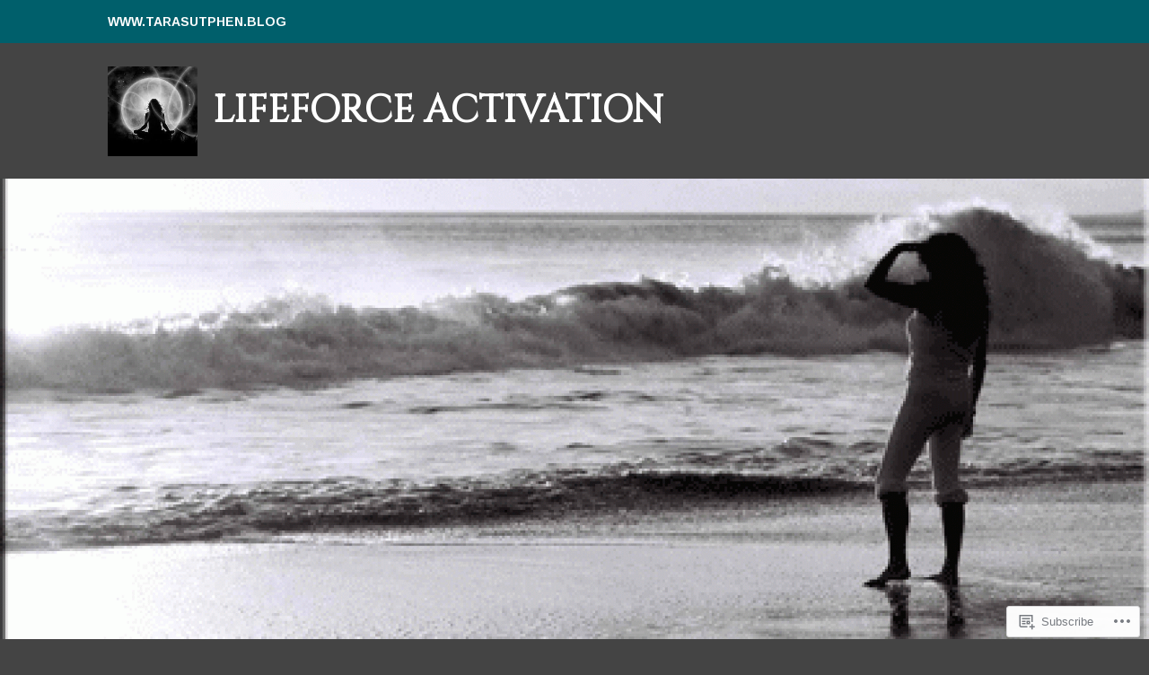

--- FILE ---
content_type: text/html; charset=UTF-8
request_url: https://tarasutphen.blog/2019/08/
body_size: 32496
content:
<!DOCTYPE html>
<html lang="en">
<head>
<meta charset="UTF-8">
<meta name="viewport" content="width=device-width, initial-scale=1">
<link rel="profile" href="http://gmpg.org/xfn/11">
<link rel="pingback" href="https://tarasutphen.blog/xmlrpc.php">

<title>August 2019 &#8211; LifeForce Activation</title>
<script type="text/javascript">
  WebFontConfig = {"google":{"families":["Cinzel:r:latin,latin-ext","Arimo:r,i,b,bi:latin,latin-ext"]},"api_url":"https:\/\/fonts-api.wp.com\/css"};
  (function() {
    var wf = document.createElement('script');
    wf.src = '/wp-content/plugins/custom-fonts/js/webfont.js';
    wf.type = 'text/javascript';
    wf.async = 'true';
    var s = document.getElementsByTagName('script')[0];
    s.parentNode.insertBefore(wf, s);
	})();
</script><style id="jetpack-custom-fonts-css">.wf-active body, .wf-active button, .wf-active input, .wf-active select, .wf-active textarea{font-family:"Arimo",sans-serif}.wf-active h1, .wf-active h2, .wf-active h3, .wf-active h4, .wf-active h5, .wf-active h6{font-weight:400;font-family:"Cinzel",serif;font-style:normal}.wf-active h1{font-style:normal;font-weight:400}.wf-active h2{font-style:normal;font-weight:400}.wf-active h3{font-style:normal;font-weight:400}.wf-active h4{font-style:normal;font-weight:400}.wf-active h5{font-style:normal;font-weight:400}.wf-active h6{font-style:normal;font-weight:400}.wf-active .entry-title{font-style:normal;font-weight:400}.wf-active .front-testimonials .hentry .entry-title{font-style:normal;font-weight:400}.wf-active .recent-posts .recent-posts-title{font-weight:400;font-style:normal}.wf-active .recent-posts .entry-title{font-style:normal;font-weight:400}.wf-active .site-title{font-family:"Cinzel",serif;font-weight:400;font-style:normal}.wf-active .comment-reply-title, .wf-active .comments-title{font-style:normal;font-weight:400}.wf-active .widget-title{font-style:normal;font-weight:400}.wf-active .site-content .full-width-widget-area .widget-title{font-weight:400;font-style:normal}@media screen and (min-width: 768px){.wf-active .site-title{font-style:normal;font-weight:400}}@media screen and (min-width: 768px){.wf-active .front-testimonials .hentry .entry-title{font-style:normal;font-weight:400}}@media screen and (min-width: 768px){.wf-active .recent-posts .recent-posts-title{font-style:normal;font-weight:400}}@media screen and (min-width: 768px){.wf-active .recent-posts .entry-title{font-style:normal;font-weight:400}}@media screen and (min-width: 768px){.wf-active .entry-title{font-style:normal;font-weight:400}}@media screen and (min-width: 768px){.wf-active .widget-title{font-style:normal;font-weight:400}}@media screen and (min-width: 768px){.wf-active .site-content .full-width-widget-area .widget-title{font-style:normal;font-weight:400}}@media screen and (min-width: 768px){.wf-active .comment-reply-title, .wf-active .comments-title{font-style:normal;font-weight:400}}@media screen and (min-width: 768px){.wf-active h1{font-style:normal;font-weight:400}}@media screen and (min-width: 768px){.wf-active h2{font-style:normal;font-weight:400}}@media screen and (min-width: 768px){.wf-active h3{font-style:normal;font-weight:400}}@media screen and (min-width: 768px){.wf-active h4{font-style:normal;font-weight:400}}@media screen and (min-width: 768px){.wf-active h5{font-style:normal;font-weight:400}}@media screen and (min-width: 768px){.wf-active h6{font-style:normal;font-weight:400}}@media screen and (min-width: 768px){.wf-active .sticking .site-title{font-style:normal;font-weight:400}}</style>
<meta name='robots' content='max-image-preview:large' />

<!-- Async WordPress.com Remote Login -->
<script id="wpcom_remote_login_js">
var wpcom_remote_login_extra_auth = '';
function wpcom_remote_login_remove_dom_node_id( element_id ) {
	var dom_node = document.getElementById( element_id );
	if ( dom_node ) { dom_node.parentNode.removeChild( dom_node ); }
}
function wpcom_remote_login_remove_dom_node_classes( class_name ) {
	var dom_nodes = document.querySelectorAll( '.' + class_name );
	for ( var i = 0; i < dom_nodes.length; i++ ) {
		dom_nodes[ i ].parentNode.removeChild( dom_nodes[ i ] );
	}
}
function wpcom_remote_login_final_cleanup() {
	wpcom_remote_login_remove_dom_node_classes( "wpcom_remote_login_msg" );
	wpcom_remote_login_remove_dom_node_id( "wpcom_remote_login_key" );
	wpcom_remote_login_remove_dom_node_id( "wpcom_remote_login_validate" );
	wpcom_remote_login_remove_dom_node_id( "wpcom_remote_login_js" );
	wpcom_remote_login_remove_dom_node_id( "wpcom_request_access_iframe" );
	wpcom_remote_login_remove_dom_node_id( "wpcom_request_access_styles" );
}

// Watch for messages back from the remote login
window.addEventListener( "message", function( e ) {
	if ( e.origin === "https://r-login.wordpress.com" ) {
		var data = {};
		try {
			data = JSON.parse( e.data );
		} catch( e ) {
			wpcom_remote_login_final_cleanup();
			return;
		}

		if ( data.msg === 'LOGIN' ) {
			// Clean up the login check iframe
			wpcom_remote_login_remove_dom_node_id( "wpcom_remote_login_key" );

			var id_regex = new RegExp( /^[0-9]+$/ );
			var token_regex = new RegExp( /^.*|.*|.*$/ );
			if (
				token_regex.test( data.token )
				&& id_regex.test( data.wpcomid )
			) {
				// We have everything we need to ask for a login
				var script = document.createElement( "script" );
				script.setAttribute( "id", "wpcom_remote_login_validate" );
				script.src = '/remote-login.php?wpcom_remote_login=validate'
					+ '&wpcomid=' + data.wpcomid
					+ '&token=' + encodeURIComponent( data.token )
					+ '&host=' + window.location.protocol
					+ '//' + window.location.hostname
					+ '&postid=2355'
					+ '&is_singular=';
				document.body.appendChild( script );
			}

			return;
		}

		// Safari ITP, not logged in, so redirect
		if ( data.msg === 'LOGIN-REDIRECT' ) {
			window.location = 'https://wordpress.com/log-in?redirect_to=' + window.location.href;
			return;
		}

		// Safari ITP, storage access failed, remove the request
		if ( data.msg === 'LOGIN-REMOVE' ) {
			var css_zap = 'html { -webkit-transition: margin-top 1s; transition: margin-top 1s; } /* 9001 */ html { margin-top: 0 !important; } * html body { margin-top: 0 !important; } @media screen and ( max-width: 782px ) { html { margin-top: 0 !important; } * html body { margin-top: 0 !important; } }';
			var style_zap = document.createElement( 'style' );
			style_zap.type = 'text/css';
			style_zap.appendChild( document.createTextNode( css_zap ) );
			document.body.appendChild( style_zap );

			var e = document.getElementById( 'wpcom_request_access_iframe' );
			e.parentNode.removeChild( e );

			document.cookie = 'wordpress_com_login_access=denied; path=/; max-age=31536000';

			return;
		}

		// Safari ITP
		if ( data.msg === 'REQUEST_ACCESS' ) {
			console.log( 'request access: safari' );

			// Check ITP iframe enable/disable knob
			if ( wpcom_remote_login_extra_auth !== 'safari_itp_iframe' ) {
				return;
			}

			// If we are in a "private window" there is no ITP.
			var private_window = false;
			try {
				var opendb = window.openDatabase( null, null, null, null );
			} catch( e ) {
				private_window = true;
			}

			if ( private_window ) {
				console.log( 'private window' );
				return;
			}

			var iframe = document.createElement( 'iframe' );
			iframe.id = 'wpcom_request_access_iframe';
			iframe.setAttribute( 'scrolling', 'no' );
			iframe.setAttribute( 'sandbox', 'allow-storage-access-by-user-activation allow-scripts allow-same-origin allow-top-navigation-by-user-activation' );
			iframe.src = 'https://r-login.wordpress.com/remote-login.php?wpcom_remote_login=request_access&origin=' + encodeURIComponent( data.origin ) + '&wpcomid=' + encodeURIComponent( data.wpcomid );

			var css = 'html { -webkit-transition: margin-top 1s; transition: margin-top 1s; } /* 9001 */ html { margin-top: 46px !important; } * html body { margin-top: 46px !important; } @media screen and ( max-width: 660px ) { html { margin-top: 71px !important; } * html body { margin-top: 71px !important; } #wpcom_request_access_iframe { display: block; height: 71px !important; } } #wpcom_request_access_iframe { border: 0px; height: 46px; position: fixed; top: 0; left: 0; width: 100%; min-width: 100%; z-index: 99999; background: #23282d; } ';

			var style = document.createElement( 'style' );
			style.type = 'text/css';
			style.id = 'wpcom_request_access_styles';
			style.appendChild( document.createTextNode( css ) );
			document.body.appendChild( style );

			document.body.appendChild( iframe );
		}

		if ( data.msg === 'DONE' ) {
			wpcom_remote_login_final_cleanup();
		}
	}
}, false );

// Inject the remote login iframe after the page has had a chance to load
// more critical resources
window.addEventListener( "DOMContentLoaded", function( e ) {
	var iframe = document.createElement( "iframe" );
	iframe.style.display = "none";
	iframe.setAttribute( "scrolling", "no" );
	iframe.setAttribute( "id", "wpcom_remote_login_key" );
	iframe.src = "https://r-login.wordpress.com/remote-login.php"
		+ "?wpcom_remote_login=key"
		+ "&origin=aHR0cHM6Ly90YXJhc3V0cGhlbi5ibG9n"
		+ "&wpcomid=12154869"
		+ "&time=" + Math.floor( Date.now() / 1000 );
	document.body.appendChild( iframe );
}, false );
</script>
<link rel='dns-prefetch' href='//s0.wp.com' />
<link rel="alternate" type="application/rss+xml" title="LifeForce Activation &raquo; Feed" href="https://tarasutphen.blog/feed/" />
<link rel="alternate" type="application/rss+xml" title="LifeForce Activation &raquo; Comments Feed" href="https://tarasutphen.blog/comments/feed/" />
	<script type="text/javascript">
		/* <![CDATA[ */
		function addLoadEvent(func) {
			var oldonload = window.onload;
			if (typeof window.onload != 'function') {
				window.onload = func;
			} else {
				window.onload = function () {
					oldonload();
					func();
				}
			}
		}
		/* ]]> */
	</script>
	<link crossorigin='anonymous' rel='stylesheet' id='all-css-0-1' href='/wp-content/mu-plugins/jetpack-plugin/moon/modules/infinite-scroll/infinity.css?m=1753284714i&cssminify=yes' type='text/css' media='all' />
<style id='wp-emoji-styles-inline-css'>

	img.wp-smiley, img.emoji {
		display: inline !important;
		border: none !important;
		box-shadow: none !important;
		height: 1em !important;
		width: 1em !important;
		margin: 0 0.07em !important;
		vertical-align: -0.1em !important;
		background: none !important;
		padding: 0 !important;
	}
/*# sourceURL=wp-emoji-styles-inline-css */
</style>
<link crossorigin='anonymous' rel='stylesheet' id='all-css-2-1' href='/wp-content/plugins/gutenberg-core/v22.2.0/build/styles/block-library/style.css?m=1764855221i&cssminify=yes' type='text/css' media='all' />
<style id='wp-block-library-inline-css'>
.has-text-align-justify {
	text-align:justify;
}
.has-text-align-justify{text-align:justify;}

/*# sourceURL=wp-block-library-inline-css */
</style><style id='wp-block-paragraph-inline-css'>
.is-small-text{font-size:.875em}.is-regular-text{font-size:1em}.is-large-text{font-size:2.25em}.is-larger-text{font-size:3em}.has-drop-cap:not(:focus):first-letter{float:left;font-size:8.4em;font-style:normal;font-weight:100;line-height:.68;margin:.05em .1em 0 0;text-transform:uppercase}body.rtl .has-drop-cap:not(:focus):first-letter{float:none;margin-left:.1em}p.has-drop-cap.has-background{overflow:hidden}:root :where(p.has-background){padding:1.25em 2.375em}:where(p.has-text-color:not(.has-link-color)) a{color:inherit}p.has-text-align-left[style*="writing-mode:vertical-lr"],p.has-text-align-right[style*="writing-mode:vertical-rl"]{rotate:180deg}
/*# sourceURL=/wp-content/plugins/gutenberg-core/v22.2.0/build/styles/block-library/paragraph/style.css */
</style>
<style id='wp-block-image-inline-css'>
.wp-block-image>a,.wp-block-image>figure>a{display:inline-block}.wp-block-image img{box-sizing:border-box;height:auto;max-width:100%;vertical-align:bottom}@media not (prefers-reduced-motion){.wp-block-image img.hide{visibility:hidden}.wp-block-image img.show{animation:show-content-image .4s}}.wp-block-image[style*=border-radius] img,.wp-block-image[style*=border-radius]>a{border-radius:inherit}.wp-block-image.has-custom-border img{box-sizing:border-box}.wp-block-image.aligncenter{text-align:center}.wp-block-image.alignfull>a,.wp-block-image.alignwide>a{width:100%}.wp-block-image.alignfull img,.wp-block-image.alignwide img{height:auto;width:100%}.wp-block-image .aligncenter,.wp-block-image .alignleft,.wp-block-image .alignright,.wp-block-image.aligncenter,.wp-block-image.alignleft,.wp-block-image.alignright{display:table}.wp-block-image .aligncenter>figcaption,.wp-block-image .alignleft>figcaption,.wp-block-image .alignright>figcaption,.wp-block-image.aligncenter>figcaption,.wp-block-image.alignleft>figcaption,.wp-block-image.alignright>figcaption{caption-side:bottom;display:table-caption}.wp-block-image .alignleft{float:left;margin:.5em 1em .5em 0}.wp-block-image .alignright{float:right;margin:.5em 0 .5em 1em}.wp-block-image .aligncenter{margin-left:auto;margin-right:auto}.wp-block-image :where(figcaption){margin-bottom:1em;margin-top:.5em}.wp-block-image.is-style-circle-mask img{border-radius:9999px}@supports ((-webkit-mask-image:none) or (mask-image:none)) or (-webkit-mask-image:none){.wp-block-image.is-style-circle-mask img{border-radius:0;-webkit-mask-image:url('data:image/svg+xml;utf8,<svg viewBox="0 0 100 100" xmlns="http://www.w3.org/2000/svg"><circle cx="50" cy="50" r="50"/></svg>');mask-image:url('data:image/svg+xml;utf8,<svg viewBox="0 0 100 100" xmlns="http://www.w3.org/2000/svg"><circle cx="50" cy="50" r="50"/></svg>');mask-mode:alpha;-webkit-mask-position:center;mask-position:center;-webkit-mask-repeat:no-repeat;mask-repeat:no-repeat;-webkit-mask-size:contain;mask-size:contain}}:root :where(.wp-block-image.is-style-rounded img,.wp-block-image .is-style-rounded img){border-radius:9999px}.wp-block-image figure{margin:0}.wp-lightbox-container{display:flex;flex-direction:column;position:relative}.wp-lightbox-container img{cursor:zoom-in}.wp-lightbox-container img:hover+button{opacity:1}.wp-lightbox-container button{align-items:center;backdrop-filter:blur(16px) saturate(180%);background-color:#5a5a5a40;border:none;border-radius:4px;cursor:zoom-in;display:flex;height:20px;justify-content:center;opacity:0;padding:0;position:absolute;right:16px;text-align:center;top:16px;width:20px;z-index:100}@media not (prefers-reduced-motion){.wp-lightbox-container button{transition:opacity .2s ease}}.wp-lightbox-container button:focus-visible{outline:3px auto #5a5a5a40;outline:3px auto -webkit-focus-ring-color;outline-offset:3px}.wp-lightbox-container button:hover{cursor:pointer;opacity:1}.wp-lightbox-container button:focus{opacity:1}.wp-lightbox-container button:focus,.wp-lightbox-container button:hover,.wp-lightbox-container button:not(:hover):not(:active):not(.has-background){background-color:#5a5a5a40;border:none}.wp-lightbox-overlay{box-sizing:border-box;cursor:zoom-out;height:100vh;left:0;overflow:hidden;position:fixed;top:0;visibility:hidden;width:100%;z-index:100000}.wp-lightbox-overlay .close-button{align-items:center;cursor:pointer;display:flex;justify-content:center;min-height:40px;min-width:40px;padding:0;position:absolute;right:calc(env(safe-area-inset-right) + 16px);top:calc(env(safe-area-inset-top) + 16px);z-index:5000000}.wp-lightbox-overlay .close-button:focus,.wp-lightbox-overlay .close-button:hover,.wp-lightbox-overlay .close-button:not(:hover):not(:active):not(.has-background){background:none;border:none}.wp-lightbox-overlay .lightbox-image-container{height:var(--wp--lightbox-container-height);left:50%;overflow:hidden;position:absolute;top:50%;transform:translate(-50%,-50%);transform-origin:top left;width:var(--wp--lightbox-container-width);z-index:9999999999}.wp-lightbox-overlay .wp-block-image{align-items:center;box-sizing:border-box;display:flex;height:100%;justify-content:center;margin:0;position:relative;transform-origin:0 0;width:100%;z-index:3000000}.wp-lightbox-overlay .wp-block-image img{height:var(--wp--lightbox-image-height);min-height:var(--wp--lightbox-image-height);min-width:var(--wp--lightbox-image-width);width:var(--wp--lightbox-image-width)}.wp-lightbox-overlay .wp-block-image figcaption{display:none}.wp-lightbox-overlay button{background:none;border:none}.wp-lightbox-overlay .scrim{background-color:#fff;height:100%;opacity:.9;position:absolute;width:100%;z-index:2000000}.wp-lightbox-overlay.active{visibility:visible}@media not (prefers-reduced-motion){.wp-lightbox-overlay.active{animation:turn-on-visibility .25s both}.wp-lightbox-overlay.active img{animation:turn-on-visibility .35s both}.wp-lightbox-overlay.show-closing-animation:not(.active){animation:turn-off-visibility .35s both}.wp-lightbox-overlay.show-closing-animation:not(.active) img{animation:turn-off-visibility .25s both}.wp-lightbox-overlay.zoom.active{animation:none;opacity:1;visibility:visible}.wp-lightbox-overlay.zoom.active .lightbox-image-container{animation:lightbox-zoom-in .4s}.wp-lightbox-overlay.zoom.active .lightbox-image-container img{animation:none}.wp-lightbox-overlay.zoom.active .scrim{animation:turn-on-visibility .4s forwards}.wp-lightbox-overlay.zoom.show-closing-animation:not(.active){animation:none}.wp-lightbox-overlay.zoom.show-closing-animation:not(.active) .lightbox-image-container{animation:lightbox-zoom-out .4s}.wp-lightbox-overlay.zoom.show-closing-animation:not(.active) .lightbox-image-container img{animation:none}.wp-lightbox-overlay.zoom.show-closing-animation:not(.active) .scrim{animation:turn-off-visibility .4s forwards}}@keyframes show-content-image{0%{visibility:hidden}99%{visibility:hidden}to{visibility:visible}}@keyframes turn-on-visibility{0%{opacity:0}to{opacity:1}}@keyframes turn-off-visibility{0%{opacity:1;visibility:visible}99%{opacity:0;visibility:visible}to{opacity:0;visibility:hidden}}@keyframes lightbox-zoom-in{0%{transform:translate(calc((-100vw + var(--wp--lightbox-scrollbar-width))/2 + var(--wp--lightbox-initial-left-position)),calc(-50vh + var(--wp--lightbox-initial-top-position))) scale(var(--wp--lightbox-scale))}to{transform:translate(-50%,-50%) scale(1)}}@keyframes lightbox-zoom-out{0%{transform:translate(-50%,-50%) scale(1);visibility:visible}99%{visibility:visible}to{transform:translate(calc((-100vw + var(--wp--lightbox-scrollbar-width))/2 + var(--wp--lightbox-initial-left-position)),calc(-50vh + var(--wp--lightbox-initial-top-position))) scale(var(--wp--lightbox-scale));visibility:hidden}}
/*# sourceURL=/wp-content/plugins/gutenberg-core/v22.2.0/build/styles/block-library/image/style.css */
</style>
<style id='wp-block-list-inline-css'>
ol,ul{box-sizing:border-box}:root :where(.wp-block-list.has-background){padding:1.25em 2.375em}
/*# sourceURL=/wp-content/plugins/gutenberg-core/v22.2.0/build/styles/block-library/list/style.css */
</style>
<style id='global-styles-inline-css'>
:root{--wp--preset--aspect-ratio--square: 1;--wp--preset--aspect-ratio--4-3: 4/3;--wp--preset--aspect-ratio--3-4: 3/4;--wp--preset--aspect-ratio--3-2: 3/2;--wp--preset--aspect-ratio--2-3: 2/3;--wp--preset--aspect-ratio--16-9: 16/9;--wp--preset--aspect-ratio--9-16: 9/16;--wp--preset--color--black: #333333;--wp--preset--color--cyan-bluish-gray: #abb8c3;--wp--preset--color--white: #ffffff;--wp--preset--color--pale-pink: #f78da7;--wp--preset--color--vivid-red: #cf2e2e;--wp--preset--color--luminous-vivid-orange: #ff6900;--wp--preset--color--luminous-vivid-amber: #fcb900;--wp--preset--color--light-green-cyan: #7bdcb5;--wp--preset--color--vivid-green-cyan: #00d084;--wp--preset--color--pale-cyan-blue: #8ed1fc;--wp--preset--color--vivid-cyan-blue: #0693e3;--wp--preset--color--vivid-purple: #9b51e0;--wp--preset--color--medium-gray: #999999;--wp--preset--color--light-gray: #dddddd;--wp--preset--color--purple: #6636cc;--wp--preset--color--dark-purple: #471e9e;--wp--preset--color--green: #85cc36;--wp--preset--color--dark-green: #609d1b;--wp--preset--gradient--vivid-cyan-blue-to-vivid-purple: linear-gradient(135deg,rgb(6,147,227) 0%,rgb(155,81,224) 100%);--wp--preset--gradient--light-green-cyan-to-vivid-green-cyan: linear-gradient(135deg,rgb(122,220,180) 0%,rgb(0,208,130) 100%);--wp--preset--gradient--luminous-vivid-amber-to-luminous-vivid-orange: linear-gradient(135deg,rgb(252,185,0) 0%,rgb(255,105,0) 100%);--wp--preset--gradient--luminous-vivid-orange-to-vivid-red: linear-gradient(135deg,rgb(255,105,0) 0%,rgb(207,46,46) 100%);--wp--preset--gradient--very-light-gray-to-cyan-bluish-gray: linear-gradient(135deg,rgb(238,238,238) 0%,rgb(169,184,195) 100%);--wp--preset--gradient--cool-to-warm-spectrum: linear-gradient(135deg,rgb(74,234,220) 0%,rgb(151,120,209) 20%,rgb(207,42,186) 40%,rgb(238,44,130) 60%,rgb(251,105,98) 80%,rgb(254,248,76) 100%);--wp--preset--gradient--blush-light-purple: linear-gradient(135deg,rgb(255,206,236) 0%,rgb(152,150,240) 100%);--wp--preset--gradient--blush-bordeaux: linear-gradient(135deg,rgb(254,205,165) 0%,rgb(254,45,45) 50%,rgb(107,0,62) 100%);--wp--preset--gradient--luminous-dusk: linear-gradient(135deg,rgb(255,203,112) 0%,rgb(199,81,192) 50%,rgb(65,88,208) 100%);--wp--preset--gradient--pale-ocean: linear-gradient(135deg,rgb(255,245,203) 0%,rgb(182,227,212) 50%,rgb(51,167,181) 100%);--wp--preset--gradient--electric-grass: linear-gradient(135deg,rgb(202,248,128) 0%,rgb(113,206,126) 100%);--wp--preset--gradient--midnight: linear-gradient(135deg,rgb(2,3,129) 0%,rgb(40,116,252) 100%);--wp--preset--font-size--small: 13px;--wp--preset--font-size--medium: 20px;--wp--preset--font-size--large: 36px;--wp--preset--font-size--x-large: 42px;--wp--preset--font-family--albert-sans: 'Albert Sans', sans-serif;--wp--preset--font-family--alegreya: Alegreya, serif;--wp--preset--font-family--arvo: Arvo, serif;--wp--preset--font-family--bodoni-moda: 'Bodoni Moda', serif;--wp--preset--font-family--bricolage-grotesque: 'Bricolage Grotesque', sans-serif;--wp--preset--font-family--cabin: Cabin, sans-serif;--wp--preset--font-family--chivo: Chivo, sans-serif;--wp--preset--font-family--commissioner: Commissioner, sans-serif;--wp--preset--font-family--cormorant: Cormorant, serif;--wp--preset--font-family--courier-prime: 'Courier Prime', monospace;--wp--preset--font-family--crimson-pro: 'Crimson Pro', serif;--wp--preset--font-family--dm-mono: 'DM Mono', monospace;--wp--preset--font-family--dm-sans: 'DM Sans', sans-serif;--wp--preset--font-family--dm-serif-display: 'DM Serif Display', serif;--wp--preset--font-family--domine: Domine, serif;--wp--preset--font-family--eb-garamond: 'EB Garamond', serif;--wp--preset--font-family--epilogue: Epilogue, sans-serif;--wp--preset--font-family--fahkwang: Fahkwang, sans-serif;--wp--preset--font-family--figtree: Figtree, sans-serif;--wp--preset--font-family--fira-sans: 'Fira Sans', sans-serif;--wp--preset--font-family--fjalla-one: 'Fjalla One', sans-serif;--wp--preset--font-family--fraunces: Fraunces, serif;--wp--preset--font-family--gabarito: Gabarito, system-ui;--wp--preset--font-family--ibm-plex-mono: 'IBM Plex Mono', monospace;--wp--preset--font-family--ibm-plex-sans: 'IBM Plex Sans', sans-serif;--wp--preset--font-family--ibarra-real-nova: 'Ibarra Real Nova', serif;--wp--preset--font-family--instrument-serif: 'Instrument Serif', serif;--wp--preset--font-family--inter: Inter, sans-serif;--wp--preset--font-family--josefin-sans: 'Josefin Sans', sans-serif;--wp--preset--font-family--jost: Jost, sans-serif;--wp--preset--font-family--libre-baskerville: 'Libre Baskerville', serif;--wp--preset--font-family--libre-franklin: 'Libre Franklin', sans-serif;--wp--preset--font-family--literata: Literata, serif;--wp--preset--font-family--lora: Lora, serif;--wp--preset--font-family--merriweather: Merriweather, serif;--wp--preset--font-family--montserrat: Montserrat, sans-serif;--wp--preset--font-family--newsreader: Newsreader, serif;--wp--preset--font-family--noto-sans-mono: 'Noto Sans Mono', sans-serif;--wp--preset--font-family--nunito: Nunito, sans-serif;--wp--preset--font-family--open-sans: 'Open Sans', sans-serif;--wp--preset--font-family--overpass: Overpass, sans-serif;--wp--preset--font-family--pt-serif: 'PT Serif', serif;--wp--preset--font-family--petrona: Petrona, serif;--wp--preset--font-family--piazzolla: Piazzolla, serif;--wp--preset--font-family--playfair-display: 'Playfair Display', serif;--wp--preset--font-family--plus-jakarta-sans: 'Plus Jakarta Sans', sans-serif;--wp--preset--font-family--poppins: Poppins, sans-serif;--wp--preset--font-family--raleway: Raleway, sans-serif;--wp--preset--font-family--roboto: Roboto, sans-serif;--wp--preset--font-family--roboto-slab: 'Roboto Slab', serif;--wp--preset--font-family--rubik: Rubik, sans-serif;--wp--preset--font-family--rufina: Rufina, serif;--wp--preset--font-family--sora: Sora, sans-serif;--wp--preset--font-family--source-sans-3: 'Source Sans 3', sans-serif;--wp--preset--font-family--source-serif-4: 'Source Serif 4', serif;--wp--preset--font-family--space-mono: 'Space Mono', monospace;--wp--preset--font-family--syne: Syne, sans-serif;--wp--preset--font-family--texturina: Texturina, serif;--wp--preset--font-family--urbanist: Urbanist, sans-serif;--wp--preset--font-family--work-sans: 'Work Sans', sans-serif;--wp--preset--spacing--20: 0.44rem;--wp--preset--spacing--30: 0.67rem;--wp--preset--spacing--40: 1rem;--wp--preset--spacing--50: 1.5rem;--wp--preset--spacing--60: 2.25rem;--wp--preset--spacing--70: 3.38rem;--wp--preset--spacing--80: 5.06rem;--wp--preset--shadow--natural: 6px 6px 9px rgba(0, 0, 0, 0.2);--wp--preset--shadow--deep: 12px 12px 50px rgba(0, 0, 0, 0.4);--wp--preset--shadow--sharp: 6px 6px 0px rgba(0, 0, 0, 0.2);--wp--preset--shadow--outlined: 6px 6px 0px -3px rgb(255, 255, 255), 6px 6px rgb(0, 0, 0);--wp--preset--shadow--crisp: 6px 6px 0px rgb(0, 0, 0);}:where(.is-layout-flex){gap: 0.5em;}:where(.is-layout-grid){gap: 0.5em;}body .is-layout-flex{display: flex;}.is-layout-flex{flex-wrap: wrap;align-items: center;}.is-layout-flex > :is(*, div){margin: 0;}body .is-layout-grid{display: grid;}.is-layout-grid > :is(*, div){margin: 0;}:where(.wp-block-columns.is-layout-flex){gap: 2em;}:where(.wp-block-columns.is-layout-grid){gap: 2em;}:where(.wp-block-post-template.is-layout-flex){gap: 1.25em;}:where(.wp-block-post-template.is-layout-grid){gap: 1.25em;}.has-black-color{color: var(--wp--preset--color--black) !important;}.has-cyan-bluish-gray-color{color: var(--wp--preset--color--cyan-bluish-gray) !important;}.has-white-color{color: var(--wp--preset--color--white) !important;}.has-pale-pink-color{color: var(--wp--preset--color--pale-pink) !important;}.has-vivid-red-color{color: var(--wp--preset--color--vivid-red) !important;}.has-luminous-vivid-orange-color{color: var(--wp--preset--color--luminous-vivid-orange) !important;}.has-luminous-vivid-amber-color{color: var(--wp--preset--color--luminous-vivid-amber) !important;}.has-light-green-cyan-color{color: var(--wp--preset--color--light-green-cyan) !important;}.has-vivid-green-cyan-color{color: var(--wp--preset--color--vivid-green-cyan) !important;}.has-pale-cyan-blue-color{color: var(--wp--preset--color--pale-cyan-blue) !important;}.has-vivid-cyan-blue-color{color: var(--wp--preset--color--vivid-cyan-blue) !important;}.has-vivid-purple-color{color: var(--wp--preset--color--vivid-purple) !important;}.has-black-background-color{background-color: var(--wp--preset--color--black) !important;}.has-cyan-bluish-gray-background-color{background-color: var(--wp--preset--color--cyan-bluish-gray) !important;}.has-white-background-color{background-color: var(--wp--preset--color--white) !important;}.has-pale-pink-background-color{background-color: var(--wp--preset--color--pale-pink) !important;}.has-vivid-red-background-color{background-color: var(--wp--preset--color--vivid-red) !important;}.has-luminous-vivid-orange-background-color{background-color: var(--wp--preset--color--luminous-vivid-orange) !important;}.has-luminous-vivid-amber-background-color{background-color: var(--wp--preset--color--luminous-vivid-amber) !important;}.has-light-green-cyan-background-color{background-color: var(--wp--preset--color--light-green-cyan) !important;}.has-vivid-green-cyan-background-color{background-color: var(--wp--preset--color--vivid-green-cyan) !important;}.has-pale-cyan-blue-background-color{background-color: var(--wp--preset--color--pale-cyan-blue) !important;}.has-vivid-cyan-blue-background-color{background-color: var(--wp--preset--color--vivid-cyan-blue) !important;}.has-vivid-purple-background-color{background-color: var(--wp--preset--color--vivid-purple) !important;}.has-black-border-color{border-color: var(--wp--preset--color--black) !important;}.has-cyan-bluish-gray-border-color{border-color: var(--wp--preset--color--cyan-bluish-gray) !important;}.has-white-border-color{border-color: var(--wp--preset--color--white) !important;}.has-pale-pink-border-color{border-color: var(--wp--preset--color--pale-pink) !important;}.has-vivid-red-border-color{border-color: var(--wp--preset--color--vivid-red) !important;}.has-luminous-vivid-orange-border-color{border-color: var(--wp--preset--color--luminous-vivid-orange) !important;}.has-luminous-vivid-amber-border-color{border-color: var(--wp--preset--color--luminous-vivid-amber) !important;}.has-light-green-cyan-border-color{border-color: var(--wp--preset--color--light-green-cyan) !important;}.has-vivid-green-cyan-border-color{border-color: var(--wp--preset--color--vivid-green-cyan) !important;}.has-pale-cyan-blue-border-color{border-color: var(--wp--preset--color--pale-cyan-blue) !important;}.has-vivid-cyan-blue-border-color{border-color: var(--wp--preset--color--vivid-cyan-blue) !important;}.has-vivid-purple-border-color{border-color: var(--wp--preset--color--vivid-purple) !important;}.has-vivid-cyan-blue-to-vivid-purple-gradient-background{background: var(--wp--preset--gradient--vivid-cyan-blue-to-vivid-purple) !important;}.has-light-green-cyan-to-vivid-green-cyan-gradient-background{background: var(--wp--preset--gradient--light-green-cyan-to-vivid-green-cyan) !important;}.has-luminous-vivid-amber-to-luminous-vivid-orange-gradient-background{background: var(--wp--preset--gradient--luminous-vivid-amber-to-luminous-vivid-orange) !important;}.has-luminous-vivid-orange-to-vivid-red-gradient-background{background: var(--wp--preset--gradient--luminous-vivid-orange-to-vivid-red) !important;}.has-very-light-gray-to-cyan-bluish-gray-gradient-background{background: var(--wp--preset--gradient--very-light-gray-to-cyan-bluish-gray) !important;}.has-cool-to-warm-spectrum-gradient-background{background: var(--wp--preset--gradient--cool-to-warm-spectrum) !important;}.has-blush-light-purple-gradient-background{background: var(--wp--preset--gradient--blush-light-purple) !important;}.has-blush-bordeaux-gradient-background{background: var(--wp--preset--gradient--blush-bordeaux) !important;}.has-luminous-dusk-gradient-background{background: var(--wp--preset--gradient--luminous-dusk) !important;}.has-pale-ocean-gradient-background{background: var(--wp--preset--gradient--pale-ocean) !important;}.has-electric-grass-gradient-background{background: var(--wp--preset--gradient--electric-grass) !important;}.has-midnight-gradient-background{background: var(--wp--preset--gradient--midnight) !important;}.has-small-font-size{font-size: var(--wp--preset--font-size--small) !important;}.has-medium-font-size{font-size: var(--wp--preset--font-size--medium) !important;}.has-large-font-size{font-size: var(--wp--preset--font-size--large) !important;}.has-x-large-font-size{font-size: var(--wp--preset--font-size--x-large) !important;}.has-albert-sans-font-family{font-family: var(--wp--preset--font-family--albert-sans) !important;}.has-alegreya-font-family{font-family: var(--wp--preset--font-family--alegreya) !important;}.has-arvo-font-family{font-family: var(--wp--preset--font-family--arvo) !important;}.has-bodoni-moda-font-family{font-family: var(--wp--preset--font-family--bodoni-moda) !important;}.has-bricolage-grotesque-font-family{font-family: var(--wp--preset--font-family--bricolage-grotesque) !important;}.has-cabin-font-family{font-family: var(--wp--preset--font-family--cabin) !important;}.has-chivo-font-family{font-family: var(--wp--preset--font-family--chivo) !important;}.has-commissioner-font-family{font-family: var(--wp--preset--font-family--commissioner) !important;}.has-cormorant-font-family{font-family: var(--wp--preset--font-family--cormorant) !important;}.has-courier-prime-font-family{font-family: var(--wp--preset--font-family--courier-prime) !important;}.has-crimson-pro-font-family{font-family: var(--wp--preset--font-family--crimson-pro) !important;}.has-dm-mono-font-family{font-family: var(--wp--preset--font-family--dm-mono) !important;}.has-dm-sans-font-family{font-family: var(--wp--preset--font-family--dm-sans) !important;}.has-dm-serif-display-font-family{font-family: var(--wp--preset--font-family--dm-serif-display) !important;}.has-domine-font-family{font-family: var(--wp--preset--font-family--domine) !important;}.has-eb-garamond-font-family{font-family: var(--wp--preset--font-family--eb-garamond) !important;}.has-epilogue-font-family{font-family: var(--wp--preset--font-family--epilogue) !important;}.has-fahkwang-font-family{font-family: var(--wp--preset--font-family--fahkwang) !important;}.has-figtree-font-family{font-family: var(--wp--preset--font-family--figtree) !important;}.has-fira-sans-font-family{font-family: var(--wp--preset--font-family--fira-sans) !important;}.has-fjalla-one-font-family{font-family: var(--wp--preset--font-family--fjalla-one) !important;}.has-fraunces-font-family{font-family: var(--wp--preset--font-family--fraunces) !important;}.has-gabarito-font-family{font-family: var(--wp--preset--font-family--gabarito) !important;}.has-ibm-plex-mono-font-family{font-family: var(--wp--preset--font-family--ibm-plex-mono) !important;}.has-ibm-plex-sans-font-family{font-family: var(--wp--preset--font-family--ibm-plex-sans) !important;}.has-ibarra-real-nova-font-family{font-family: var(--wp--preset--font-family--ibarra-real-nova) !important;}.has-instrument-serif-font-family{font-family: var(--wp--preset--font-family--instrument-serif) !important;}.has-inter-font-family{font-family: var(--wp--preset--font-family--inter) !important;}.has-josefin-sans-font-family{font-family: var(--wp--preset--font-family--josefin-sans) !important;}.has-jost-font-family{font-family: var(--wp--preset--font-family--jost) !important;}.has-libre-baskerville-font-family{font-family: var(--wp--preset--font-family--libre-baskerville) !important;}.has-libre-franklin-font-family{font-family: var(--wp--preset--font-family--libre-franklin) !important;}.has-literata-font-family{font-family: var(--wp--preset--font-family--literata) !important;}.has-lora-font-family{font-family: var(--wp--preset--font-family--lora) !important;}.has-merriweather-font-family{font-family: var(--wp--preset--font-family--merriweather) !important;}.has-montserrat-font-family{font-family: var(--wp--preset--font-family--montserrat) !important;}.has-newsreader-font-family{font-family: var(--wp--preset--font-family--newsreader) !important;}.has-noto-sans-mono-font-family{font-family: var(--wp--preset--font-family--noto-sans-mono) !important;}.has-nunito-font-family{font-family: var(--wp--preset--font-family--nunito) !important;}.has-open-sans-font-family{font-family: var(--wp--preset--font-family--open-sans) !important;}.has-overpass-font-family{font-family: var(--wp--preset--font-family--overpass) !important;}.has-pt-serif-font-family{font-family: var(--wp--preset--font-family--pt-serif) !important;}.has-petrona-font-family{font-family: var(--wp--preset--font-family--petrona) !important;}.has-piazzolla-font-family{font-family: var(--wp--preset--font-family--piazzolla) !important;}.has-playfair-display-font-family{font-family: var(--wp--preset--font-family--playfair-display) !important;}.has-plus-jakarta-sans-font-family{font-family: var(--wp--preset--font-family--plus-jakarta-sans) !important;}.has-poppins-font-family{font-family: var(--wp--preset--font-family--poppins) !important;}.has-raleway-font-family{font-family: var(--wp--preset--font-family--raleway) !important;}.has-roboto-font-family{font-family: var(--wp--preset--font-family--roboto) !important;}.has-roboto-slab-font-family{font-family: var(--wp--preset--font-family--roboto-slab) !important;}.has-rubik-font-family{font-family: var(--wp--preset--font-family--rubik) !important;}.has-rufina-font-family{font-family: var(--wp--preset--font-family--rufina) !important;}.has-sora-font-family{font-family: var(--wp--preset--font-family--sora) !important;}.has-source-sans-3-font-family{font-family: var(--wp--preset--font-family--source-sans-3) !important;}.has-source-serif-4-font-family{font-family: var(--wp--preset--font-family--source-serif-4) !important;}.has-space-mono-font-family{font-family: var(--wp--preset--font-family--space-mono) !important;}.has-syne-font-family{font-family: var(--wp--preset--font-family--syne) !important;}.has-texturina-font-family{font-family: var(--wp--preset--font-family--texturina) !important;}.has-urbanist-font-family{font-family: var(--wp--preset--font-family--urbanist) !important;}.has-work-sans-font-family{font-family: var(--wp--preset--font-family--work-sans) !important;}
/*# sourceURL=global-styles-inline-css */
</style>

<style id='classic-theme-styles-inline-css'>
/*! This file is auto-generated */
.wp-block-button__link{color:#fff;background-color:#32373c;border-radius:9999px;box-shadow:none;text-decoration:none;padding:calc(.667em + 2px) calc(1.333em + 2px);font-size:1.125em}.wp-block-file__button{background:#32373c;color:#fff;text-decoration:none}
/*# sourceURL=/wp-includes/css/classic-themes.min.css */
</style>
<link crossorigin='anonymous' rel='stylesheet' id='all-css-4-1' href='/_static/??-eJyNj+FuwjAMhF9orlXWCf6gPcqUBi8LjZMoTkC8PS5MWyVQxZ/Itu673OE5g02xUqyYQ3M+Cto0hmQnwU3X77oexHMOBIVO3YAHL/VPAVIvgTor8oYLI27w71VI75xNnRVMB28oEKtsDTtnZWAccyER0Jd9Y6g/CsoDdz9jbiNOprRo8HmsR929xVqQI9Vs7PS7I6cU8ctHi44iFa+EPB9f+H22uSWFW921GIU0qtPRoaoW6xrkKIEWNNVr6OUC38H4MqOfvO+3H++b3bDth+MVL7zEPA==&cssminify=yes' type='text/css' media='all' />
<style id='karuna-style-inline-css'>
.cat-links, .tags-links { clip: rect(1px, 1px, 1px, 1px); height: 1px; position: absolute; overflow: hidden; width: 1px; }
/*# sourceURL=karuna-style-inline-css */
</style>
<style id='jetpack-global-styles-frontend-style-inline-css'>
:root { --font-headings: unset; --font-base: unset; --font-headings-default: -apple-system,BlinkMacSystemFont,"Segoe UI",Roboto,Oxygen-Sans,Ubuntu,Cantarell,"Helvetica Neue",sans-serif; --font-base-default: -apple-system,BlinkMacSystemFont,"Segoe UI",Roboto,Oxygen-Sans,Ubuntu,Cantarell,"Helvetica Neue",sans-serif;}
/*# sourceURL=jetpack-global-styles-frontend-style-inline-css */
</style>
<link crossorigin='anonymous' rel='stylesheet' id='all-css-6-1' href='/wp-content/themes/h4/global.css?m=1420737423i&cssminify=yes' type='text/css' media='all' />
<script type="text/javascript" id="wpcom-actionbar-placeholder-js-extra">
/* <![CDATA[ */
var actionbardata = {"siteID":"12154869","postID":"0","siteURL":"https://tarasutphen.blog","xhrURL":"https://tarasutphen.blog/wp-admin/admin-ajax.php","nonce":"783c986058","isLoggedIn":"","statusMessage":"","subsEmailDefault":"instantly","proxyScriptUrl":"https://s0.wp.com/wp-content/js/wpcom-proxy-request.js?m=1513050504i&amp;ver=20211021","i18n":{"followedText":"New posts from this site will now appear in your \u003Ca href=\"https://wordpress.com/reader\"\u003EReader\u003C/a\u003E","foldBar":"Collapse this bar","unfoldBar":"Expand this bar","shortLinkCopied":"Shortlink copied to clipboard."}};
//# sourceURL=wpcom-actionbar-placeholder-js-extra
/* ]]> */
</script>
<script type="text/javascript" id="jetpack-mu-wpcom-settings-js-before">
/* <![CDATA[ */
var JETPACK_MU_WPCOM_SETTINGS = {"assetsUrl":"https://s0.wp.com/wp-content/mu-plugins/jetpack-mu-wpcom-plugin/moon/jetpack_vendor/automattic/jetpack-mu-wpcom/src/build/"};
//# sourceURL=jetpack-mu-wpcom-settings-js-before
/* ]]> */
</script>
<script crossorigin='anonymous' type='text/javascript'  src='/wp-content/js/rlt-proxy.js?m=1720530689i'></script>
<script type="text/javascript" id="rlt-proxy-js-after">
/* <![CDATA[ */
	rltInitialize( {"token":null,"iframeOrigins":["https:\/\/widgets.wp.com"]} );
//# sourceURL=rlt-proxy-js-after
/* ]]> */
</script>
<link rel="EditURI" type="application/rsd+xml" title="RSD" href="https://tarasutphen.wordpress.com/xmlrpc.php?rsd" />
<meta name="generator" content="WordPress.com" />

<!-- Jetpack Open Graph Tags -->
<meta property="og:type" content="website" />
<meta property="og:title" content="August 2019 &#8211; LifeForce Activation" />
<meta property="og:site_name" content="LifeForce Activation" />
<meta property="og:image" content="https://tarasutphen.blog/wp-content/uploads/2022/07/cropped-ca01cc93-e969-4525-8e04-fde44df81d59.jpg?w=200" />
<meta property="og:image:width" content="200" />
<meta property="og:image:height" content="200" />
<meta property="og:image:alt" content="" />
<meta property="og:locale" content="en_US" />
<meta name="twitter:creator" content="@TaraSutphen" />

<!-- End Jetpack Open Graph Tags -->
<link rel='openid.server' href='https://tarasutphen.blog/?openidserver=1' />
<link rel='openid.delegate' href='https://tarasutphen.blog/' />
<link rel="search" type="application/opensearchdescription+xml" href="https://tarasutphen.blog/osd.xml" title="LifeForce Activation" />
<link rel="search" type="application/opensearchdescription+xml" href="https://s1.wp.com/opensearch.xml" title="WordPress.com" />
<meta name="theme-color" content="#444444" />
<meta name="description" content="10 posts published by Tara Sutphen during August 2019" />
<style type="text/css" id="custom-background-css">
body.custom-background { background-color: #444444; }
</style>
	<style type="text/css" id="custom-colors-css">	@media screen and ( max-width: 767px ) {
		.main-navigation ul ul {
			background-color: transparent !important;
		}
		.main-navigation ul ul a {
			color: inherit !important;
		}
	}
.header-widget-area,
			.header-widget-area #infinite-handle span,
			.header-widget-area .button,
			.header-widget-area a,
			.header-widget-area a:visited,
			.header-widget-area a:hover,
			.header-widget-area a:focus,
			.header-widget-area button,
			.header-widget-area input[type="button"],
			.header-widget-area input[type="reset"],
			.header-widget-area input[type="submit"] { color: #FFFFFF;}
.header-widget-area .button,
			.header-widget-area button,
			.header-widget-area input[type="button"],
			.header-widget-area input[type="reset"],
			.header-widget-area input[type="submit"] { border-color: #FFFFFF;}
.header-widget-area .widget-title,
			.header-widget-area .widget-title a,
			.header-widget-area .widget-title a:visited { color: #FFFFFF;}
.main-navigation ul ul a,
			.main-navigation ul ul a:focus,
			.main-navigation ul ul a:hover,
			.main-navigation ul ul a:visited,
			.main-navigation ul ul a:visited:focus,
			.main-navigation ul ul a:visited:hover,
			.footer-widgets-wrapper,
			.footer-widgets-wrapper a,
			.footer-widgets-wrapper a:visited,
			.footer-widgets-wrapper a:hover,
			.footer-widgets-wrapper a:focus,
			.footer-widgets-wrapper button,
			.footer-widgets-wrapper button:hover,
			.footer-widgets-wrapper button:focus,
			.footer-widgets-wrapper input[type="button"],
			.footer-widgets-wrapper input[type="button"]:hover,
			.footer-widgets-wrapper input[type="button"]:focus,
			.footer-widgets-wrapper input[type="reset"],
			.footer-widgets-wrapper input[type="reset"]:hover,
			.footer-widgets-wrapper input[type="reset"]:focus,
			.footer-widgets-wrapper input[type="submit"],
			.footer-widgets-wrapper input[type="submit"]:hover,
			.footer-widgets-wrapper input[type="submit"]:focus,
			.footer-widgets-wrapper .button,
			.footer-widgets-wrapper .button:hover,
			.footer-widgets-wrapper .button:focus,
			.site-footer,
			.top-bar,
			.top-bar a,
			.top-bar a:visited,
			.top-bar a:hover,
			.top-bar a:focus { color: #FFFFFF;}
.footer-widgets-wrapper .widget-title,
			.footer-widgets-wrapper .widget-title a,
			.footer-widgets-wrapper .widget-title a:visited,
			.footer-widgets-wrapper .widget-title a:hover,
			.footer-widgets-wrapper .widget-title a:focus { color: #FFFFFF;}
.footer-widgets-wrapper button,
			.footer-widgets-wrapper button:hover,
			.footer-widgets-wrapper button:focus,
			.footer-widgets-wrapper input[type="button"],
			.footer-widgets-wrapper input[type="button"]:hover,
			.footer-widgets-wrapper input[type="button"]:focus,
			.footer-widgets-wrapper input[type="reset"],
			.footer-widgets-wrapper input[type="reset"]:hover,
			.footer-widgets-wrapper input[type="reset"]:focus,
			.footer-widgets-wrapper input[type="submit"],
			.footer-widgets-wrapper input[type="submit"]:hover,
			.footer-widgets-wrapper input[type="submit"]:focus,
			.footer-widgets-wrapper .button,
			.footer-widgets-wrapper .button:hover,
			.footer-widgets-wrapper .button:focus { border-color: #FFFFFF;}
body,
			.main-navigation a,
			.main-navigation a:visited,
			.main-navigation a:hover,
			.main-navigation a:focus,
			.main-navigation a:visited:hover,
			.main-navigation a:visited:focus,
			.main-navigation .current_page_item > a,
			.main-navigation .current-menu-item > a,
			.main-navigation .current_page_ancestor > a,
			.main-navigation .current-menu-ancestor > a { color: #BABABA;}
.entry-meta,
			.entry-footer,
			.entry-meta a,
			.entry-footer a,
			.entry-meta a:visited,
			.entry-footer a:visited,
			.entry-author .author-title { color: #BABABA;}
.comment-navigation,
			.posts-navigation,
			.post-navigation { border-color: #dddddd;}
.comment-navigation,
			.posts-navigation,
			.post-navigation { border-color: rgba( 221, 221, 221, 0.25 );}
body, .sticky-wrapper, .site-info { background-color: #444444;}
.main-navigation ul ul,
			.footer-widgets-wrapper,
			.site-footer,
			.top-bar { background-color: #005f6b;}
#infinite-handle span,
			.button,
			button,
			input[type="button"],
			input[type="color"]:focus,
			input[type="date"]:focus,
			input[type="datetime"]:focus,
			input[type="datetime-local"]:focus,
			input[type="email"]:focus,
			input[type="month"]:focus,
			input[type="number"]:focus,
			input[type="password"]:focus,
			input[type="range"]:focus,
			input[type="reset"],
			input[type="search"]:focus,
			input[type="submit"],
			input[type="tel"]:focus,
			input[type="text"]:focus,
			input[type="time"]:focus,
			input[type="url"]:focus,
			input[type="week"]:focus,
			textarea:focus,
			.jetpack-recipe-title { border-color: #00CFEA;}
#infinite-handle span,
			.button,
			.comment-navigation a,
			.comment-navigation a:visited,
			.post-navigation a,
			.post-navigation a:visited,
			.posts-navigation a,
			.posts-navigation a:visited,
			a,
			a:visited,
			button,
			input[type="button"],
			input[type="reset"],
			input[type="submit"] { color: #00CFEA;}
.header-widget-area { background-color: #005f6b;}
#infinite-handle span:active,
			#infinite-handle span:focus,
			#infinite-handle span:hover,
			.button:active,
			.button:focus,
			.button:hover,
			button:active,
			button:focus,
			button:hover,
			input[type="button"]:active,
			input[type="button"]:focus,
			input[type="button"]:hover,
			input[type="reset"]:active,
			input[type="reset"]:focus,
			input[type="reset"]:hover,
			input[type="submit"]:active,
			input[type="submit"]:focus,
			input[type="submit"]:hover { border-color: #00CFEA;}
#infinite-handle span:active,
			#infinite-handle span:focus,
			#infinite-handle span:hover,
			.button:active,
			.button:focus,
			.button:hover,
			.comment-navigation a:hover,
			.comment-navigation a:visited:hover,
			.entry-title a:focus,
			.entry-title a:hover,
			.post-navigation a:hover,
			.post-navigation a:visited:hover,
			.posts-navigation a:hover,
			.posts-navigation a:visited:hover,
			a:active,
			a:focus,
			a:hover,
			button:active,
			button:focus,
			button:hover,
			input[type="button"]:active,
			input[type="button"]:focus,
			input[type="button"]:hover,
			input[type="reset"]:active,
			input[type="reset"]:focus,
			input[type="reset"]:hover,
			input[type="submit"]:active,
			input[type="submit"]:focus,
			input[type="submit"]:hover { color: #00CFEA;}
h1, h2, h3, h4, h5, h6,
			.site-title a,
			.site-title a:visited,
			.entry-title,
			.page-title,
			.entry-title a,
			.entry-title a:visited,
			.widget-title,
			.widget-title a,
			.widget-title a:visited { color: #FFFFFF;}
</style>
<link rel="icon" href="https://tarasutphen.blog/wp-content/uploads/2022/07/cropped-ca01cc93-e969-4525-8e04-fde44df81d59.jpg?w=32" sizes="32x32" />
<link rel="icon" href="https://tarasutphen.blog/wp-content/uploads/2022/07/cropped-ca01cc93-e969-4525-8e04-fde44df81d59.jpg?w=192" sizes="192x192" />
<link rel="apple-touch-icon" href="https://tarasutphen.blog/wp-content/uploads/2022/07/cropped-ca01cc93-e969-4525-8e04-fde44df81d59.jpg?w=180" />
<meta name="msapplication-TileImage" content="https://tarasutphen.blog/wp-content/uploads/2022/07/cropped-ca01cc93-e969-4525-8e04-fde44df81d59.jpg?w=270" />
<link crossorigin='anonymous' rel='stylesheet' id='all-css-0-3' href='/_static/??-eJydjssKwjAQRX/IdKhFiwvxUySdjmHaJBMySfv7Kj7Anbo8l8PhwpoMSiwUC4Rqkq+Oo8JEJVmcnwxBJMKZI8LgBWcFXTlRblB1A98XgozVkwLaLFXJv6XX8GvwcamyH0HroJg5FZab/EFN4Pjv1ZVHR0XBZbvYYrNJWS7s6d47hWPb77pDv+/a7XQFxMh9FQ==&cssminify=yes' type='text/css' media='all' />
<link rel='stylesheet' id='gravatar-card-services-css' href='https://secure.gravatar.com/css/services.css?ver=202602924dcd77a86c6f1d3698ec27fc5da92b28585ddad3ee636c0397cf312193b2a1' media='all' />
<link crossorigin='anonymous' rel='stylesheet' id='all-css-2-3' href='/wp-content/mu-plugins/jetpack-plugin/moon/modules/tiled-gallery/tiled-gallery/tiled-gallery.css?m=1753089498i&cssminify=yes' type='text/css' media='all' />
</head>

<body class="archive date custom-background wp-custom-logo wp-embed-responsive wp-theme-pubkaruna customizer-styles-applied hfeed jetpack-reblog-enabled categories-hidden tags-hidden custom-colors">
<div id="page" class="site">
	<a class="skip-link screen-reader-text" href="#content">Skip to content</a>

	<header id="masthead" class="site-header" role="banner">

		<div class="top-bar">
	<div class="top-bar-wrapper">
					<p class="site-description">www.TaraSutphen.Blog</p>
		
			</div><!-- .top-bar-wrapper -->
</div><!-- .top-bar -->
		<div class="sticky-wrapper">
	<div class="site-branding-wrapper">
		<div class="site-branding">
			<a href="https://tarasutphen.blog/" class="custom-logo-link" rel="home"><img width="278" height="278" src="https://tarasutphen.blog/wp-content/uploads/2014/06/1184728.jpg" class="custom-logo" alt="LifeForce Activation" decoding="async" srcset="https://tarasutphen.blog/wp-content/uploads/2014/06/1184728.jpg 278w, https://tarasutphen.blog/wp-content/uploads/2014/06/1184728.jpg?w=150&amp;h=150 150w" sizes="(max-width: 278px) 100vw, 278px" data-attachment-id="1072" data-permalink="https://tarasutphen.blog/2014/06/12/happy-friday-the-13th-full-moon/attachment/1184728/" data-orig-file="https://tarasutphen.blog/wp-content/uploads/2014/06/1184728.jpg" data-orig-size="278,278" data-comments-opened="1" data-image-meta="{&quot;aperture&quot;:&quot;0&quot;,&quot;credit&quot;:&quot;&quot;,&quot;camera&quot;:&quot;&quot;,&quot;caption&quot;:&quot;&quot;,&quot;created_timestamp&quot;:&quot;0&quot;,&quot;copyright&quot;:&quot;&quot;,&quot;focal_length&quot;:&quot;0&quot;,&quot;iso&quot;:&quot;0&quot;,&quot;shutter_speed&quot;:&quot;0&quot;,&quot;title&quot;:&quot;&quot;}" data-image-title="1184728" data-image-description="" data-image-caption="" data-medium-file="https://tarasutphen.blog/wp-content/uploads/2014/06/1184728.jpg?w=278" data-large-file="https://tarasutphen.blog/wp-content/uploads/2014/06/1184728.jpg?w=278" /></a>							<p class="site-title"><a href="https://tarasutphen.blog/" rel="home">LifeForce Activation</a></p>
					</div><!-- .site-branding -->

		<nav id="site-navigation" class="main-navigation" role="navigation">
	<button class="menu-toggle" aria-controls="top-menu" aria-expanded="false"><span class="genericon genericon-menu"></span>Menu</button>
	<div id="top-menu" class="menu"></div>
</nav><!-- #site-navigation -->
			</div><!-- .site-branding-wrapper -->
</div><!-- .sticky-wrapper -->
					<img src="https://tarasutphen.blog/wp-content/uploads/2010/05/cropped-tarabyjenni111.gif" width="2000" height="801" alt="" class="custom-header">
		
		
	</header>
	<div id="content" class="site-content">
	<div id="primary" class="content-area">
		<main id="main" class="site-main" role="main">

		
			<header class="page-header">
				<h1 class="page-title">Month: <span>August 2019</span></h1>			</header>
			
<article id="post-2355" class="post-2355 post type-post status-publish format-image hentry category-spiritual tag-medium tag-mystic-training tag-mystictraining tag-phenomena tag-psychic-ph tag-retreat tag-sedona tag-sorce tag-sorcemoon tag-tara-sutphen tag-tarainsight tag-tarainsightdotcom tag-tarasutphen post_format-post-format-image">
	
	<header class="entry-header">
		<h2 class="entry-title"><a href="https://tarasutphen.blog/2019/08/23/mystic-training-5/" rel="bookmark">Mystic Training</a></h2>				<div class="entry-meta">
			<span class="posted-on"><a href="https://tarasutphen.blog/2019/08/23/mystic-training-5/" rel="bookmark"><time class="entry-date published updated" datetime="2019-08-23T17:00:58+00:00">August 23, 2019</time></a></span><span class="byline"> by <span class="author vcard"><a class="url fn n" href="https://tarasutphen.blog/author/zumatara/">Tara Sutphen</a></span></span><span class="cat-links">, posted in <a href="https://tarasutphen.blog/category/spiritual/" rel="category tag">spiritual</a></span>		</div><!-- .entry-meta -->			</header>
	<div class="entry-content">
		
<figure class="wp-block-image size-large"><img data-attachment-id="2356" data-permalink="https://tarasutphen.blog/mystictrainingsedona1234/" data-orig-file="https://tarasutphen.blog/wp-content/uploads/2019/08/mystictrainingsedona1234.jpg" data-orig-size="1200,628" data-comments-opened="1" data-image-meta="{&quot;aperture&quot;:&quot;0&quot;,&quot;credit&quot;:&quot;&quot;,&quot;camera&quot;:&quot;&quot;,&quot;caption&quot;:&quot;&quot;,&quot;created_timestamp&quot;:&quot;0&quot;,&quot;copyright&quot;:&quot;&quot;,&quot;focal_length&quot;:&quot;0&quot;,&quot;iso&quot;:&quot;0&quot;,&quot;shutter_speed&quot;:&quot;0&quot;,&quot;title&quot;:&quot;&quot;,&quot;orientation&quot;:&quot;1&quot;}" data-image-title="mystictrainingsedona1234" data-image-description="" data-image-caption="" data-medium-file="https://tarasutphen.blog/wp-content/uploads/2019/08/mystictrainingsedona1234.jpg?w=300" data-large-file="https://tarasutphen.blog/wp-content/uploads/2019/08/mystictrainingsedona1234.jpg?w=685" width="1200" height="628" src="https://tarasutphen.blog/wp-content/uploads/2019/08/mystictrainingsedona1234.jpg" alt="" class="wp-image-2356" srcset="https://tarasutphen.blog/wp-content/uploads/2019/08/mystictrainingsedona1234.jpg 1200w, https://tarasutphen.blog/wp-content/uploads/2019/08/mystictrainingsedona1234.jpg?w=150&amp;h=79 150w, https://tarasutphen.blog/wp-content/uploads/2019/08/mystictrainingsedona1234.jpg?w=300&amp;h=157 300w, https://tarasutphen.blog/wp-content/uploads/2019/08/mystictrainingsedona1234.jpg?w=768&amp;h=402 768w, https://tarasutphen.blog/wp-content/uploads/2019/08/mystictrainingsedona1234.jpg?w=1024&amp;h=536 1024w" sizes="(max-width: 1200px) 100vw, 1200px" /></figure>
	</div>
		<footer class="entry-footer">
		<span class="tags-links">Tagged <a href="https://tarasutphen.blog/tag/medium/" rel="tag">medium</a>, <a href="https://tarasutphen.blog/tag/mystic-training/" rel="tag">Mystic Training</a>, <a href="https://tarasutphen.blog/tag/mystictraining/" rel="tag">MysticTraining</a>, <a href="https://tarasutphen.blog/tag/phenomena/" rel="tag">phenomena</a>, <a href="https://tarasutphen.blog/tag/psychic-ph/" rel="tag">psychic ph</a>, <a href="https://tarasutphen.blog/tag/retreat/" rel="tag">retreat</a>, <a href="https://tarasutphen.blog/tag/sedona/" rel="tag">Sedona</a>, <a href="https://tarasutphen.blog/tag/sorce/" rel="tag">Sorce</a>, <a href="https://tarasutphen.blog/tag/sorcemoon/" rel="tag">sorcemoon</a>, <a href="https://tarasutphen.blog/tag/tara-sutphen/" rel="tag">Tara Sutphen</a>, <a href="https://tarasutphen.blog/tag/tarainsight/" rel="tag">tarainsight</a>, <a href="https://tarasutphen.blog/tag/tarainsightdotcom/" rel="tag">Tarainsightdotcom</a>, <a href="https://tarasutphen.blog/tag/tarasutphen/" rel="tag">tarasutphen</a></span><span class="comments-link"><a href="https://tarasutphen.blog/2019/08/23/mystic-training-5/#respond">Leave a comment</a></span>	</footer><!-- .entry-footer -->
	</article><!-- #post-## -->
<article id="post-2351" class="post-2351 post type-post status-publish format-standard hentry category-spiritual">
	
	<header class="entry-header">
		<h2 class="entry-title"><a href="https://tarasutphen.blog/2019/08/23/how-can-the-tarot-help-you/" rel="bookmark">How Can the Tarot Help&nbsp;You</a></h2>				<div class="entry-meta">
			<span class="posted-on"><a href="https://tarasutphen.blog/2019/08/23/how-can-the-tarot-help-you/" rel="bookmark"><time class="entry-date published updated" datetime="2019-08-23T14:40:27+00:00">August 23, 2019</time></a></span><span class="byline"> by <span class="author vcard"><a class="url fn n" href="https://tarasutphen.blog/author/zumatara/">Tara Sutphen</a></span></span><span class="cat-links">, posted in <a href="https://tarasutphen.blog/category/spiritual/" rel="category tag">spiritual</a></span>		</div><!-- .entry-meta -->			</header>
	<div class="entry-content">
		
<figure class="wp-block-image size-large"><img data-attachment-id="2352" data-permalink="https://tarasutphen.blog/ctrnetworkadsttu99u9/" data-orig-file="https://tarasutphen.blog/wp-content/uploads/2019/08/ctrnetworkadsttu99u9.jpg" data-orig-size="1200,628" data-comments-opened="1" data-image-meta="{&quot;aperture&quot;:&quot;0&quot;,&quot;credit&quot;:&quot;&quot;,&quot;camera&quot;:&quot;&quot;,&quot;caption&quot;:&quot;&quot;,&quot;created_timestamp&quot;:&quot;0&quot;,&quot;copyright&quot;:&quot;&quot;,&quot;focal_length&quot;:&quot;0&quot;,&quot;iso&quot;:&quot;0&quot;,&quot;shutter_speed&quot;:&quot;0&quot;,&quot;title&quot;:&quot;&quot;,&quot;orientation&quot;:&quot;1&quot;}" data-image-title="ctrnetworkadsttu99u9" data-image-description="" data-image-caption="" data-medium-file="https://tarasutphen.blog/wp-content/uploads/2019/08/ctrnetworkadsttu99u9.jpg?w=300" data-large-file="https://tarasutphen.blog/wp-content/uploads/2019/08/ctrnetworkadsttu99u9.jpg?w=685" width="1200" height="628" src="https://tarasutphen.blog/wp-content/uploads/2019/08/ctrnetworkadsttu99u9.jpg" alt="" class="wp-image-2352" srcset="https://tarasutphen.blog/wp-content/uploads/2019/08/ctrnetworkadsttu99u9.jpg 1200w, https://tarasutphen.blog/wp-content/uploads/2019/08/ctrnetworkadsttu99u9.jpg?w=150&amp;h=79 150w, https://tarasutphen.blog/wp-content/uploads/2019/08/ctrnetworkadsttu99u9.jpg?w=300&amp;h=157 300w, https://tarasutphen.blog/wp-content/uploads/2019/08/ctrnetworkadsttu99u9.jpg?w=768&amp;h=402 768w, https://tarasutphen.blog/wp-content/uploads/2019/08/ctrnetworkadsttu99u9.jpg?w=1024&amp;h=536 1024w" sizes="(max-width: 1200px) 100vw, 1200px" /></figure>



<p>Tara Sutphens Radio Guest is Jason D McKean aka the OmTarot Wizard. Jason D McKean (aka Reverend Wizard, OMdog Wizard) has been heard as the voice of OM Chants on albums and in meditations that have sold over a million copies worldwide. His albums include OM SANCTUARY, 108 SACRED OMs, OM ETERNITY and OM SERENITY.<br>Born into a family of psychics and ministers, Jason is a professional Tarot card reader, and offers intuitive counseling using the Wizard Tarot deck. He has read for thousands of people and also teaches the Tarot to students, both online and live in large cities like Los Angeles, Portland, Seattle, Oakland, Las Vegas and amazing intimate communities in Bakersfield, San Luis Obispo and other cities. His weekly radio show &#8220;Wizard Talk&#8221; discusses the Tarot and highlights a different guest intent on manifesting their goals in the world. Join us <a href="http://www.ctrnetwork.com" rel="nofollow">http://www.ctrnetwork.com</a></p>
	</div>
		<footer class="entry-footer">
		<span class="comments-link"><a href="https://tarasutphen.blog/2019/08/23/how-can-the-tarot-help-you/#respond">Leave a comment</a></span>	</footer><!-- .entry-footer -->
	</article><!-- #post-## -->
<article id="post-2349" class="post-2349 post type-post status-publish format-standard hentry category-spiritual">
	
	<header class="entry-header">
		<h2 class="entry-title"><a href="https://tarasutphen.blog/2019/08/22/no-more-self-sabotage/" rel="bookmark">No more self-sabotage</a></h2>				<div class="entry-meta">
			<span class="posted-on"><a href="https://tarasutphen.blog/2019/08/22/no-more-self-sabotage/" rel="bookmark"><time class="entry-date published updated" datetime="2019-08-22T16:22:56+00:00">August 22, 2019</time></a></span><span class="byline"> by <span class="author vcard"><a class="url fn n" href="https://tarasutphen.blog/author/zumatara/">Tara Sutphen</a></span></span><span class="cat-links">, posted in <a href="https://tarasutphen.blog/category/spiritual/" rel="category tag">spiritual</a></span>		</div><!-- .entry-meta -->			</header>
	<div class="entry-content">
		<p><img src="https://tarasutphen.blog/wp-content/uploads/2019/08/058bb4f0-7851-431f-889f-73567ea41f0e-1.jpg" class="size-full" width="3018" height="3018"></p>
<p>Do you have the energy to achieve the life you want, or are you self-sabotaging &#8211; Hypnotherapy with Tara #tarasutphen #hypnotherapy #sessions <a href="http://www.tarainsight.com" rel="nofollow">http://www.tarainsight.com</a>  @tara_insight #bewhoyouwanttobecome #becoming #strong #success #money #accomplish #learning #focus #weightloss #mindpower #programming #abilities #skills #achievement</p>
	</div>
		<footer class="entry-footer">
		<span class="comments-link"><a href="https://tarasutphen.blog/2019/08/22/no-more-self-sabotage/#respond">Leave a comment</a></span>	</footer><!-- .entry-footer -->
	</article><!-- #post-## -->
<article id="post-2342" class="post-2342 post type-post status-publish format-standard hentry category-spiritual tag-activation tag-candle tag-divine tag-intention tag-lifeforce tag-loseweight tag-metaphysics tag-mystic tag-pagan tag-recharge tag-rejuvenate tag-renew tag-shamanism tag-solveproblems tag-spell tag-spirit tag-unstress tag-whitewicca tag-wicca">
	
	<header class="entry-header">
		<h2 class="entry-title"><a href="https://tarasutphen.blog/2019/08/20/recharge-lifeforce-spell/" rel="bookmark">Recharge Lifeforce Spell</a></h2>				<div class="entry-meta">
			<span class="posted-on"><a href="https://tarasutphen.blog/2019/08/20/recharge-lifeforce-spell/" rel="bookmark"><time class="entry-date published updated" datetime="2019-08-20T19:11:04+00:00">August 20, 2019</time></a></span><span class="byline"> by <span class="author vcard"><a class="url fn n" href="https://tarasutphen.blog/author/zumatara/">Tara Sutphen</a></span></span><span class="cat-links">, posted in <a href="https://tarasutphen.blog/category/spiritual/" rel="category tag">spiritual</a></span>		</div><!-- .entry-meta -->			</header>
	<div class="entry-content">
		
<figure class="wp-block-image size-large"><img data-attachment-id="2343" data-permalink="https://tarasutphen.blog/recharge-lifeforce-spell/" data-orig-file="https://tarasutphen.blog/wp-content/uploads/2019/08/recharge-lifeforce-spell.jpg" data-orig-size="1200,628" data-comments-opened="1" data-image-meta="{&quot;aperture&quot;:&quot;0&quot;,&quot;credit&quot;:&quot;&quot;,&quot;camera&quot;:&quot;&quot;,&quot;caption&quot;:&quot;&quot;,&quot;created_timestamp&quot;:&quot;0&quot;,&quot;copyright&quot;:&quot;&quot;,&quot;focal_length&quot;:&quot;0&quot;,&quot;iso&quot;:&quot;0&quot;,&quot;shutter_speed&quot;:&quot;0&quot;,&quot;title&quot;:&quot;&quot;,&quot;orientation&quot;:&quot;1&quot;}" data-image-title="recharge-lifeforce-spell" data-image-description="" data-image-caption="" data-medium-file="https://tarasutphen.blog/wp-content/uploads/2019/08/recharge-lifeforce-spell.jpg?w=300" data-large-file="https://tarasutphen.blog/wp-content/uploads/2019/08/recharge-lifeforce-spell.jpg?w=685" width="1200" height="628" src="https://tarasutphen.blog/wp-content/uploads/2019/08/recharge-lifeforce-spell.jpg" alt="" class="wp-image-2343" srcset="https://tarasutphen.blog/wp-content/uploads/2019/08/recharge-lifeforce-spell.jpg 1200w, https://tarasutphen.blog/wp-content/uploads/2019/08/recharge-lifeforce-spell.jpg?w=150&amp;h=79 150w, https://tarasutphen.blog/wp-content/uploads/2019/08/recharge-lifeforce-spell.jpg?w=300&amp;h=157 300w, https://tarasutphen.blog/wp-content/uploads/2019/08/recharge-lifeforce-spell.jpg?w=768&amp;h=402 768w, https://tarasutphen.blog/wp-content/uploads/2019/08/recharge-lifeforce-spell.jpg?w=1024&amp;h=536 1024w" sizes="(max-width: 1200px) 100vw, 1200px" /></figure>



<p>Recharge Lifeforce Spell</p>



<p>1 candle (white or lavender)</p>



<p>1 chalice (vessel or stem glass) w. Water&nbsp;</p>



<ol class="wp-block-list"><li>Breathe in 7x &#8211; each time easily taking a breath of oxygen</li><li>Exhale out any unrest &#8211; anxiousness, ailments or issues</li><li>Release energetically (feel or know or push away) all problems and stress</li><li>Next Breathe 7x White Light deeply filling your whole body, your whole head and your divine spirit</li><li>ALOUD: I now recharge my life force, I feel supported by Renewal and the Universe.</li></ol>



<p>We Ask it, We Beseech it,We Mark it and so it is…</p>



<p>Practice for 11 days &#8211; extinguish candle and chalice (do not drink)water a plant&nbsp;</p>



<p>By Tara Sutphen</p>



<p><a href="http://www.lifeforceactivation.com">http://www.lifeforceactivation.co</a>m</p>



<p><a href="http://www.moonsorce.com">http://www.moonsorce.com</a></p>



<p><a href="http://www.tarainsight.com">http://www.tarainsight.com</a></p>



<p></p>
	</div>
		<footer class="entry-footer">
		<span class="tags-links">Tagged <a href="https://tarasutphen.blog/tag/activation/" rel="tag">activation</a>, <a href="https://tarasutphen.blog/tag/candle/" rel="tag">candle</a>, <a href="https://tarasutphen.blog/tag/divine/" rel="tag">divine</a>, <a href="https://tarasutphen.blog/tag/intention/" rel="tag">intention</a>, <a href="https://tarasutphen.blog/tag/lifeforce/" rel="tag">lifeforce</a>, <a href="https://tarasutphen.blog/tag/loseweight/" rel="tag">loseweight</a>, <a href="https://tarasutphen.blog/tag/metaphysics/" rel="tag">metaphysics</a>, <a href="https://tarasutphen.blog/tag/mystic/" rel="tag">Mystic</a>, <a href="https://tarasutphen.blog/tag/pagan/" rel="tag">Pagan</a>, <a href="https://tarasutphen.blog/tag/recharge/" rel="tag">recharge</a>, <a href="https://tarasutphen.blog/tag/rejuvenate/" rel="tag">rejuvenate</a>, <a href="https://tarasutphen.blog/tag/renew/" rel="tag">renew</a>, <a href="https://tarasutphen.blog/tag/shamanism/" rel="tag">Shamanism</a>, <a href="https://tarasutphen.blog/tag/solveproblems/" rel="tag">solveproblems</a>, <a href="https://tarasutphen.blog/tag/spell/" rel="tag">Spell</a>, <a href="https://tarasutphen.blog/tag/spirit/" rel="tag">spirit</a>, <a href="https://tarasutphen.blog/tag/unstress/" rel="tag">unstress</a>, <a href="https://tarasutphen.blog/tag/whitewicca/" rel="tag">whitewicca</a>, <a href="https://tarasutphen.blog/tag/wicca/" rel="tag">wicca</a></span><span class="comments-link"><a href="https://tarasutphen.blog/2019/08/20/recharge-lifeforce-spell/#respond">Leave a comment</a></span>	</footer><!-- .entry-footer -->
	</article><!-- #post-## -->
<article id="post-2338" class="post-2338 post type-post status-publish format-standard hentry category-spiritual">
	
	<header class="entry-header">
		<h2 class="entry-title"><a href="https://tarasutphen.blog/2019/08/15/%f0%9f%8c%95full-moon%f0%9f%8c%95/" rel="bookmark">🌕Full Moon🌕</a></h2>				<div class="entry-meta">
			<span class="posted-on"><a href="https://tarasutphen.blog/2019/08/15/%f0%9f%8c%95full-moon%f0%9f%8c%95/" rel="bookmark"><time class="entry-date published" datetime="2019-08-15T14:46:08+00:00">August 15, 2019</time><time class="updated" datetime="2019-08-15T14:47:49+00:00">August 15, 2019</time></a></span><span class="byline"> by <span class="author vcard"><a class="url fn n" href="https://tarasutphen.blog/author/zumatara/">Tara Sutphen</a></span></span><span class="cat-links">, posted in <a href="https://tarasutphen.blog/category/spiritual/" rel="category tag">spiritual</a></span>		</div><!-- .entry-meta -->			</header>
	<div class="entry-content">
		<p><img data-attachment-id="2339" data-permalink="https://tarasutphen.blog/2019/08/15/%f0%9f%8c%95full-moon%f0%9f%8c%95/img_5594/" data-orig-file="https://tarasutphen.blog/wp-content/uploads/2019/08/img_5594.jpg" data-orig-size="750,389" data-comments-opened="1" data-image-meta="{&quot;aperture&quot;:&quot;0&quot;,&quot;credit&quot;:&quot;&quot;,&quot;camera&quot;:&quot;&quot;,&quot;caption&quot;:&quot;&quot;,&quot;created_timestamp&quot;:&quot;0&quot;,&quot;copyright&quot;:&quot;&quot;,&quot;focal_length&quot;:&quot;0&quot;,&quot;iso&quot;:&quot;0&quot;,&quot;shutter_speed&quot;:&quot;0&quot;,&quot;title&quot;:&quot;&quot;,&quot;orientation&quot;:&quot;1&quot;}" data-image-title="img_5594" data-image-description="" data-image-caption="" data-medium-file="https://tarasutphen.blog/wp-content/uploads/2019/08/img_5594.jpg?w=300" data-large-file="https://tarasutphen.blog/wp-content/uploads/2019/08/img_5594.jpg?w=685" loading="lazy" src="https://tarasutphen.blog/wp-content/uploads/2019/08/img_5594.jpg" class="size-full wp-image-2339" width="750" height="389" srcset="https://tarasutphen.blog/wp-content/uploads/2019/08/img_5594.jpg 750w, https://tarasutphen.blog/wp-content/uploads/2019/08/img_5594.jpg?w=150&amp;h=78 150w, https://tarasutphen.blog/wp-content/uploads/2019/08/img_5594.jpg?w=300&amp;h=156 300w" sizes="(max-width: 750px) 100vw, 750px"></p>
	</div>
		<footer class="entry-footer">
		<span class="comments-link"><a href="https://tarasutphen.blog/2019/08/15/%f0%9f%8c%95full-moon%f0%9f%8c%95/#respond">Leave a comment</a></span>	</footer><!-- .entry-footer -->
	</article><!-- #post-## -->
<article id="post-2332" class="post-2332 post type-post status-publish format-standard hentry category-spiritual tag-august tag-author tag-brightstar tag-channel tag-dog-days-moon tag-full-moon tag-hypnotherapy tag-ihypnotherapy tag-medium tag-moon tag-moon-celebration tag-moon-ceremony tag-moon-ritual tag-moonsorce tag-moonsorce-com tag-mystic-training tag-nasa tag-nasa-moon tag-new-app tag-psychic tag-rainofblessings tag-sedona tag-seminars tag-sessions tag-sirius tag-summer tag-tara-sutphen tag-tarainsight tag-tarainsightdotcom tag-tarasutphenseminars">
	
	<header class="entry-header">
		<h2 class="entry-title"><a href="https://tarasutphen.blog/2019/08/14/full-dog-days-moon-4/" rel="bookmark">Full Dog Days&nbsp;Moon</a></h2>				<div class="entry-meta">
			<span class="posted-on"><a href="https://tarasutphen.blog/2019/08/14/full-dog-days-moon-4/" rel="bookmark"><time class="entry-date published updated" datetime="2019-08-14T18:58:42+00:00">August 14, 2019</time></a></span><span class="byline"> by <span class="author vcard"><a class="url fn n" href="https://tarasutphen.blog/author/zumatara/">Tara Sutphen</a></span></span><span class="cat-links">, posted in <a href="https://tarasutphen.blog/category/spiritual/" rel="category tag">spiritual</a></span>		</div><!-- .entry-meta -->			</header>
	<div class="entry-content">
		
<figure class="wp-block-image size-large"><img data-attachment-id="2333" data-permalink="https://tarasutphen.blog/full-dog-days-moon-aug-2019/" data-orig-file="https://tarasutphen.blog/wp-content/uploads/2019/08/full-dog-days-moon-aug-2019.jpg" data-orig-size="1200,628" data-comments-opened="1" data-image-meta="{&quot;aperture&quot;:&quot;0&quot;,&quot;credit&quot;:&quot;&quot;,&quot;camera&quot;:&quot;&quot;,&quot;caption&quot;:&quot;&quot;,&quot;created_timestamp&quot;:&quot;0&quot;,&quot;copyright&quot;:&quot;&quot;,&quot;focal_length&quot;:&quot;0&quot;,&quot;iso&quot;:&quot;0&quot;,&quot;shutter_speed&quot;:&quot;0&quot;,&quot;title&quot;:&quot;&quot;,&quot;orientation&quot;:&quot;1&quot;}" data-image-title="full-dog-days-moon-aug-2019" data-image-description="" data-image-caption="" data-medium-file="https://tarasutphen.blog/wp-content/uploads/2019/08/full-dog-days-moon-aug-2019.jpg?w=300" data-large-file="https://tarasutphen.blog/wp-content/uploads/2019/08/full-dog-days-moon-aug-2019.jpg?w=685" loading="lazy" width="1200" height="628" src="https://tarasutphen.blog/wp-content/uploads/2019/08/full-dog-days-moon-aug-2019.jpg" alt="" class="wp-image-2333" srcset="https://tarasutphen.blog/wp-content/uploads/2019/08/full-dog-days-moon-aug-2019.jpg 1200w, https://tarasutphen.blog/wp-content/uploads/2019/08/full-dog-days-moon-aug-2019.jpg?w=150&amp;h=79 150w, https://tarasutphen.blog/wp-content/uploads/2019/08/full-dog-days-moon-aug-2019.jpg?w=300&amp;h=157 300w, https://tarasutphen.blog/wp-content/uploads/2019/08/full-dog-days-moon-aug-2019.jpg?w=768&amp;h=402 768w, https://tarasutphen.blog/wp-content/uploads/2019/08/full-dog-days-moon-aug-2019.jpg?w=1024&amp;h=536 1024w" sizes="(max-width: 1200px) 100vw, 1200px" /></figure>



<p>Full Dog Days Moon</p>



<p>By Tara Sutphen</p>



<p>The Full Dog Days Moon (Colonial American) at 22* Aquarius will culminate, August 15, 2019 5:29 am PDT/8:29 am EDT (Farmers Almanac). This Full Dog Days Moon is named for Sirius, the Dog Star which sets with the sun and is the brightest star to be seen in summer. The Romans use to believe it assisted the sun by giving more heat and therefore that’s why the summers were hot.&nbsp;</p>



<p>This summer moon is asking you to better your life in some way.&nbsp; A juncture and opportunities to give your life meaning and non-impudence of importance. What exactly does that signify, in your era its your best phase to be egoless and start making your life and the world a better place. You can help or inspire, whether it be in your family, friends or strangers. Offering more of yourself comes in many forms, money, time, energy or being in physical proximity. Fate is gently prompting you to step it up. Be more motivated, be more effective, have better manners and as you make a concerted effort to improve the lives of others, your own life upgrades greatly.&nbsp;</p>



<p>What makes a Shiny Helpful Human</p>



<ul class="wp-block-list"><li>Smile</li><li>Greetings</li><li>Good Words</li><li>Kindness</li><li>Patience</li><li>Politeness</li><li>Appreciation</li><li>Helpfulness</li><li>Mindfulness</li><li>Acknowledgment</li><li>Encouragement</li><li>Understanding</li><li>Resolve</li><li>Consistency</li></ul>



<p>What makes a Helpful Human:</p>



<ul class="wp-block-list"><li>Donate</li><li>Hands on Help</li><li>Teach</li><li>Listen</li><li>Advice</li><li>Console</li><li>Do a chore</li><li>Motivate</li><li>Acknowledgements&nbsp;</li><li>Donate food</li><li>Babysit/dog &amp; cat sit/ elderly sit</li><li>Gift certificates</li><li>Useful gifts</li></ul>



<p>Give your time and attention to those people and things that matter and be generous when you can be in other ways. Work on your happiness and health. Be moderate and steady. What enhances your life as you boost those around you.</p>



<p><strong>Journal Questions:</strong></p>



<p>Helpful Ideas, what are they…</p>



<ul class="wp-block-list"><li>About yourself</li><li>Or others</li><li>Family</li><li>Friends</li><li>Work arena</li><li>Neighborhood</li><li>City</li><li>State</li><li>Country</li><li>World</li></ul>



<p>What Advice do you have for your….</p>



<ul class="wp-block-list"><li>House</li><li>Love</li><li>Family</li><li>Parents</li><li>Mate</li><li>Children</li></ul>



<p>Where do you or others need a boost…</p>



<ul class="wp-block-list"><li>Love</li><li>Career</li><li>Job</li><li>Health</li><li>Relationships</li><li>Friendships</li><li>Happiness</li><li>Exercise</li></ul>



<p>How can you change: List 3 things if not 3 sentences</p>



<ul class="wp-block-list"><li>Love</li><li>Career</li><li>Job</li><li>Health</li><li>Relationships</li><li>Friendships</li><li>Happiness</li><li>Exercise</li></ul>



<p>&nbsp;Your Aspirations:</p>



<ul class="wp-block-list"><li>Spiritually</li><li>Emotionally</li><li>Intellectually</li><li>Materially</li><li>Physically</li></ul>



<p>___ Set your individual self in the crowd, you are unique in this world. You have skills and attributes to help yourself and those around you. You may not be able to save the world, but you can certainly start advancing toward helping the world in your way. Whether it be little acts of kindness to having the time and energy to come up with solutions. We are not to be locked in our heads or daydream about what makes life good, cars have taken us off into other directions, television and computers has kept us locked in our homes. It’s okay to feel a bit out of your comfort zone to help others. It isn’t easy to find what you should do, but don’t think too hard about it, just do your best to start contributing. It will make you feel worthwhile. People don’t always reciprocate in the same way, so if you can stay in gratitude and keep moving in positive reenforcement, all good deeds come back in your favor.&nbsp;</p>



<p>Close your eyes….Feel Good….. Be in the Rain of Blessings.&nbsp;</p>



<p>—— ““Non nobis solum nati sumus.</p>



<p>(<em>Not for ourselves alone are we born.</em>)” ~<em> Marcus Tullius Cicero</em></p>



<p>Marcus Tullius Cicero was a Roman statesman, orator, lawyer and philosopher, who served as consul in the year 63 BC. He came from a wealthy municipal family of the Roman equestrian order, and is considered one of Rome&#8217;s greatest orators and prose stylists. </p>



<p>born:  January 3, 106 BC, Arpino, Italy</p>



<p>full name: Marcus Tullius Cicero</p>



<p>death: December 7, 43 BC, Formia, Italy</p>



<p>Repost 🙂</p>



<figure class="wp-block-image size-large"><img data-attachment-id="2334" data-permalink="https://tarasutphen.blog/taraads2335232ihypnotherapy-2/" data-orig-file="https://tarasutphen.blog/wp-content/uploads/2019/08/taraads2335232ihypnotherapy.jpg" data-orig-size="2560,1400" data-comments-opened="1" data-image-meta="{&quot;aperture&quot;:&quot;0&quot;,&quot;credit&quot;:&quot;&quot;,&quot;camera&quot;:&quot;&quot;,&quot;caption&quot;:&quot;&quot;,&quot;created_timestamp&quot;:&quot;0&quot;,&quot;copyright&quot;:&quot;&quot;,&quot;focal_length&quot;:&quot;0&quot;,&quot;iso&quot;:&quot;0&quot;,&quot;shutter_speed&quot;:&quot;0&quot;,&quot;title&quot;:&quot;&quot;,&quot;orientation&quot;:&quot;1&quot;}" data-image-title="taraads2335232ihypnotherapy" data-image-description="" data-image-caption="" data-medium-file="https://tarasutphen.blog/wp-content/uploads/2019/08/taraads2335232ihypnotherapy.jpg?w=300" data-large-file="https://tarasutphen.blog/wp-content/uploads/2019/08/taraads2335232ihypnotherapy.jpg?w=685" loading="lazy" width="2560" height="1400" src="https://tarasutphen.blog/wp-content/uploads/2019/08/taraads2335232ihypnotherapy.jpg" alt="" class="wp-image-2334" srcset="https://tarasutphen.blog/wp-content/uploads/2019/08/taraads2335232ihypnotherapy.jpg 2560w, https://tarasutphen.blog/wp-content/uploads/2019/08/taraads2335232ihypnotherapy.jpg?w=150&amp;h=82 150w, https://tarasutphen.blog/wp-content/uploads/2019/08/taraads2335232ihypnotherapy.jpg?w=300&amp;h=164 300w, https://tarasutphen.blog/wp-content/uploads/2019/08/taraads2335232ihypnotherapy.jpg?w=768&amp;h=420 768w, https://tarasutphen.blog/wp-content/uploads/2019/08/taraads2335232ihypnotherapy.jpg?w=1024&amp;h=560 1024w, https://tarasutphen.blog/wp-content/uploads/2019/08/taraads2335232ihypnotherapy.jpg?w=1440&amp;h=788 1440w" sizes="(max-width: 2560px) 100vw, 2560px" /></figure>



<figure class="wp-block-image size-large"><img data-attachment-id="2335" data-permalink="https://tarasutphen.blog/mystictrainingsedona235553/" data-orig-file="https://tarasutphen.blog/wp-content/uploads/2019/08/mystictrainingsedona235553.jpg" data-orig-size="1702,630" data-comments-opened="1" data-image-meta="{&quot;aperture&quot;:&quot;0&quot;,&quot;credit&quot;:&quot;&quot;,&quot;camera&quot;:&quot;&quot;,&quot;caption&quot;:&quot;&quot;,&quot;created_timestamp&quot;:&quot;0&quot;,&quot;copyright&quot;:&quot;&quot;,&quot;focal_length&quot;:&quot;0&quot;,&quot;iso&quot;:&quot;0&quot;,&quot;shutter_speed&quot;:&quot;0&quot;,&quot;title&quot;:&quot;&quot;,&quot;orientation&quot;:&quot;1&quot;}" data-image-title="mystictrainingsedona235553" data-image-description="" data-image-caption="" data-medium-file="https://tarasutphen.blog/wp-content/uploads/2019/08/mystictrainingsedona235553.jpg?w=300" data-large-file="https://tarasutphen.blog/wp-content/uploads/2019/08/mystictrainingsedona235553.jpg?w=685" loading="lazy" width="1702" height="630" src="https://tarasutphen.blog/wp-content/uploads/2019/08/mystictrainingsedona235553.jpg" alt="" class="wp-image-2335" srcset="https://tarasutphen.blog/wp-content/uploads/2019/08/mystictrainingsedona235553.jpg 1702w, https://tarasutphen.blog/wp-content/uploads/2019/08/mystictrainingsedona235553.jpg?w=150&amp;h=56 150w, https://tarasutphen.blog/wp-content/uploads/2019/08/mystictrainingsedona235553.jpg?w=300&amp;h=111 300w, https://tarasutphen.blog/wp-content/uploads/2019/08/mystictrainingsedona235553.jpg?w=768&amp;h=284 768w, https://tarasutphen.blog/wp-content/uploads/2019/08/mystictrainingsedona235553.jpg?w=1024&amp;h=379 1024w, https://tarasutphen.blog/wp-content/uploads/2019/08/mystictrainingsedona235553.jpg?w=1440&amp;h=533 1440w" sizes="(max-width: 1702px) 100vw, 1702px" /></figure>



<figure class="wp-block-image size-large"><img data-attachment-id="2336" data-permalink="https://tarasutphen.blog/taraadsmystictraining534245eeead/" data-orig-file="https://tarasutphen.blog/wp-content/uploads/2019/08/taraadsmystictraining534245eeead.jpg" data-orig-size="1200,628" data-comments-opened="1" data-image-meta="{&quot;aperture&quot;:&quot;0&quot;,&quot;credit&quot;:&quot;&quot;,&quot;camera&quot;:&quot;&quot;,&quot;caption&quot;:&quot;&quot;,&quot;created_timestamp&quot;:&quot;0&quot;,&quot;copyright&quot;:&quot;&quot;,&quot;focal_length&quot;:&quot;0&quot;,&quot;iso&quot;:&quot;0&quot;,&quot;shutter_speed&quot;:&quot;0&quot;,&quot;title&quot;:&quot;&quot;,&quot;orientation&quot;:&quot;1&quot;}" data-image-title="taraadsmystictraining534245eeead" data-image-description="" data-image-caption="" data-medium-file="https://tarasutphen.blog/wp-content/uploads/2019/08/taraadsmystictraining534245eeead.jpg?w=300" data-large-file="https://tarasutphen.blog/wp-content/uploads/2019/08/taraadsmystictraining534245eeead.jpg?w=685" loading="lazy" width="1200" height="628" src="https://tarasutphen.blog/wp-content/uploads/2019/08/taraadsmystictraining534245eeead.jpg" alt="" class="wp-image-2336" srcset="https://tarasutphen.blog/wp-content/uploads/2019/08/taraadsmystictraining534245eeead.jpg 1200w, https://tarasutphen.blog/wp-content/uploads/2019/08/taraadsmystictraining534245eeead.jpg?w=150&amp;h=79 150w, https://tarasutphen.blog/wp-content/uploads/2019/08/taraadsmystictraining534245eeead.jpg?w=300&amp;h=157 300w, https://tarasutphen.blog/wp-content/uploads/2019/08/taraadsmystictraining534245eeead.jpg?w=768&amp;h=402 768w, https://tarasutphen.blog/wp-content/uploads/2019/08/taraadsmystictraining534245eeead.jpg?w=1024&amp;h=536 1024w" sizes="(max-width: 1200px) 100vw, 1200px" /></figure>



<p><a href="http://www.tarainsight.com">http://www.tarainsight.com</a></p>



<p><a href="http://www.lifeforceactivation.com">www.lifeforceactivation.com</a></p>



<p><a href="http://www.moonsorce.com">http://www.moonsorce.com</a></p>
	</div>
		<footer class="entry-footer">
		<span class="tags-links">Tagged <a href="https://tarasutphen.blog/tag/august/" rel="tag">august</a>, <a href="https://tarasutphen.blog/tag/author/" rel="tag">Author</a>, <a href="https://tarasutphen.blog/tag/brightstar/" rel="tag">brightstar</a>, <a href="https://tarasutphen.blog/tag/channel/" rel="tag">channel</a>, <a href="https://tarasutphen.blog/tag/dog-days-moon/" rel="tag">dog days moon</a>, <a href="https://tarasutphen.blog/tag/full-moon/" rel="tag">Full Moon</a>, <a href="https://tarasutphen.blog/tag/hypnotherapy/" rel="tag">Hypnotherapy</a>, <a href="https://tarasutphen.blog/tag/ihypnotherapy/" rel="tag">IHypnotherapy</a>, <a href="https://tarasutphen.blog/tag/medium/" rel="tag">medium</a>, <a href="https://tarasutphen.blog/tag/moon/" rel="tag">Moon</a>, <a href="https://tarasutphen.blog/tag/moon-celebration/" rel="tag">moon celebration</a>, <a href="https://tarasutphen.blog/tag/moon-ceremony/" rel="tag">Moon Ceremony</a>, <a href="https://tarasutphen.blog/tag/moon-ritual/" rel="tag">Moon Ritual</a>, <a href="https://tarasutphen.blog/tag/moonsorce/" rel="tag">MoonSorce</a>, <a href="https://tarasutphen.blog/tag/moonsorce-com/" rel="tag">moonsorce.com</a>, <a href="https://tarasutphen.blog/tag/mystic-training/" rel="tag">Mystic Training</a>, <a href="https://tarasutphen.blog/tag/nasa/" rel="tag">NASA</a>, <a href="https://tarasutphen.blog/tag/nasa-moon/" rel="tag">NASA Moon</a>, <a href="https://tarasutphen.blog/tag/new-app/" rel="tag">new app</a>, <a href="https://tarasutphen.blog/tag/psychic/" rel="tag">Psychic</a>, <a href="https://tarasutphen.blog/tag/rainofblessings/" rel="tag">rainofblessings</a>, <a href="https://tarasutphen.blog/tag/sedona/" rel="tag">Sedona</a>, <a href="https://tarasutphen.blog/tag/seminars/" rel="tag">seminars</a>, <a href="https://tarasutphen.blog/tag/sessions/" rel="tag">sessions</a>, <a href="https://tarasutphen.blog/tag/sirius/" rel="tag">sirius</a>, <a href="https://tarasutphen.blog/tag/summer/" rel="tag">summer</a>, <a href="https://tarasutphen.blog/tag/tara-sutphen/" rel="tag">Tara Sutphen</a>, <a href="https://tarasutphen.blog/tag/tarainsight/" rel="tag">tarainsight</a>, <a href="https://tarasutphen.blog/tag/tarainsightdotcom/" rel="tag">Tarainsightdotcom</a>, <a href="https://tarasutphen.blog/tag/tarasutphenseminars/" rel="tag">tarasutphenseminars</a></span><span class="comments-link"><a href="https://tarasutphen.blog/2019/08/14/full-dog-days-moon-4/#respond">Leave a comment</a></span>	</footer><!-- .entry-footer -->
	</article><!-- #post-## -->
<article id="post-2330" class="post-2330 post type-post status-publish format-standard hentry category-spiritual">
	
	<header class="entry-header">
		<h2 class="entry-title"><a href="https://tarasutphen.blog/2019/08/13/mystic-training-4/" rel="bookmark">Mystic Training</a></h2>				<div class="entry-meta">
			<span class="posted-on"><a href="https://tarasutphen.blog/2019/08/13/mystic-training-4/" rel="bookmark"><time class="entry-date published updated" datetime="2019-08-13T12:17:05+00:00">August 13, 2019</time></a></span><span class="byline"> by <span class="author vcard"><a class="url fn n" href="https://tarasutphen.blog/author/zumatara/">Tara Sutphen</a></span></span><span class="cat-links">, posted in <a href="https://tarasutphen.blog/category/spiritual/" rel="category tag">spiritual</a></span>		</div><!-- .entry-meta -->			</header>
	<div class="entry-content">
		<p><img data-attachment-id="2329" data-permalink="https://tarasutphen.blog/2019/08/13/mystic-training-4/1573631d-a47e-40ff-b097-db1f09bc3b59/" data-orig-file="https://tarasutphen.blog/wp-content/uploads/2019/08/1573631d-a47e-40ff-b097-db1f09bc3b59.jpg" data-orig-size="1222,640" data-comments-opened="1" data-image-meta="{&quot;aperture&quot;:&quot;0&quot;,&quot;credit&quot;:&quot;&quot;,&quot;camera&quot;:&quot;&quot;,&quot;caption&quot;:&quot;&quot;,&quot;created_timestamp&quot;:&quot;0&quot;,&quot;copyright&quot;:&quot;&quot;,&quot;focal_length&quot;:&quot;0&quot;,&quot;iso&quot;:&quot;0&quot;,&quot;shutter_speed&quot;:&quot;0&quot;,&quot;title&quot;:&quot;&quot;,&quot;orientation&quot;:&quot;1&quot;}" data-image-title="1573631d-a47e-40ff-b097-db1f09bc3b59" data-image-description="" data-image-caption="" data-medium-file="https://tarasutphen.blog/wp-content/uploads/2019/08/1573631d-a47e-40ff-b097-db1f09bc3b59.jpg?w=300" data-large-file="https://tarasutphen.blog/wp-content/uploads/2019/08/1573631d-a47e-40ff-b097-db1f09bc3b59.jpg?w=685" loading="lazy" src="https://tarasutphen.blog/wp-content/uploads/2019/08/1573631d-a47e-40ff-b097-db1f09bc3b59.jpg" class="size-full wp-image-2329" width="1222" height="640" srcset="https://tarasutphen.blog/wp-content/uploads/2019/08/1573631d-a47e-40ff-b097-db1f09bc3b59.jpg 1222w, https://tarasutphen.blog/wp-content/uploads/2019/08/1573631d-a47e-40ff-b097-db1f09bc3b59.jpg?w=150&amp;h=79 150w, https://tarasutphen.blog/wp-content/uploads/2019/08/1573631d-a47e-40ff-b097-db1f09bc3b59.jpg?w=300&amp;h=157 300w, https://tarasutphen.blog/wp-content/uploads/2019/08/1573631d-a47e-40ff-b097-db1f09bc3b59.jpg?w=768&amp;h=402 768w, https://tarasutphen.blog/wp-content/uploads/2019/08/1573631d-a47e-40ff-b097-db1f09bc3b59.jpg?w=1024&amp;h=536 1024w" sizes="(max-width: 1222px) 100vw, 1222px"></p>
	</div>
		<footer class="entry-footer">
		<span class="comments-link"><a href="https://tarasutphen.blog/2019/08/13/mystic-training-4/#respond">Leave a comment</a></span>	</footer><!-- .entry-footer -->
	</article><!-- #post-## -->
<article id="post-2328" class="post-2328 post type-post status-publish format-standard hentry category-spiritual">
	
	<header class="entry-header">
		<h2 class="entry-title"><a href="https://tarasutphen.blog/2019/08/13/mystic-training-3/" rel="bookmark">Mystic Training</a></h2>				<div class="entry-meta">
			<span class="posted-on"><a href="https://tarasutphen.blog/2019/08/13/mystic-training-3/" rel="bookmark"><time class="entry-date published updated" datetime="2019-08-13T12:16:35+00:00">August 13, 2019</time></a></span><span class="byline"> by <span class="author vcard"><a class="url fn n" href="https://tarasutphen.blog/author/zumatara/">Tara Sutphen</a></span></span><span class="cat-links">, posted in <a href="https://tarasutphen.blog/category/spiritual/" rel="category tag">spiritual</a></span>		</div><!-- .entry-meta -->			</header>
	<div class="entry-content">
		<p><img data-attachment-id="2327" data-permalink="https://tarasutphen.blog/2019/08/13/mystic-training-3/0ed28069-d661-48b8-8c85-63e3b6a3cc7b/" data-orig-file="https://tarasutphen.blog/wp-content/uploads/2019/08/0ed28069-d661-48b8-8c85-63e3b6a3cc7b.jpg" data-orig-size="1222,640" data-comments-opened="1" data-image-meta="{&quot;aperture&quot;:&quot;0&quot;,&quot;credit&quot;:&quot;&quot;,&quot;camera&quot;:&quot;&quot;,&quot;caption&quot;:&quot;&quot;,&quot;created_timestamp&quot;:&quot;0&quot;,&quot;copyright&quot;:&quot;&quot;,&quot;focal_length&quot;:&quot;0&quot;,&quot;iso&quot;:&quot;0&quot;,&quot;shutter_speed&quot;:&quot;0&quot;,&quot;title&quot;:&quot;&quot;,&quot;orientation&quot;:&quot;1&quot;}" data-image-title="0ed28069-d661-48b8-8c85-63e3b6a3cc7b" data-image-description="" data-image-caption="" data-medium-file="https://tarasutphen.blog/wp-content/uploads/2019/08/0ed28069-d661-48b8-8c85-63e3b6a3cc7b.jpg?w=300" data-large-file="https://tarasutphen.blog/wp-content/uploads/2019/08/0ed28069-d661-48b8-8c85-63e3b6a3cc7b.jpg?w=685" loading="lazy" src="https://tarasutphen.blog/wp-content/uploads/2019/08/0ed28069-d661-48b8-8c85-63e3b6a3cc7b.jpg" class="size-full wp-image-2327" width="1222" height="640" srcset="https://tarasutphen.blog/wp-content/uploads/2019/08/0ed28069-d661-48b8-8c85-63e3b6a3cc7b.jpg 1222w, https://tarasutphen.blog/wp-content/uploads/2019/08/0ed28069-d661-48b8-8c85-63e3b6a3cc7b.jpg?w=150&amp;h=79 150w, https://tarasutphen.blog/wp-content/uploads/2019/08/0ed28069-d661-48b8-8c85-63e3b6a3cc7b.jpg?w=300&amp;h=157 300w, https://tarasutphen.blog/wp-content/uploads/2019/08/0ed28069-d661-48b8-8c85-63e3b6a3cc7b.jpg?w=768&amp;h=402 768w, https://tarasutphen.blog/wp-content/uploads/2019/08/0ed28069-d661-48b8-8c85-63e3b6a3cc7b.jpg?w=1024&amp;h=536 1024w" sizes="(max-width: 1222px) 100vw, 1222px"></p>
	</div>
		<footer class="entry-footer">
		<span class="comments-link"><a href="https://tarasutphen.blog/2019/08/13/mystic-training-3/#respond">Leave a comment</a></span>	</footer><!-- .entry-footer -->
	</article><!-- #post-## -->
<article id="post-2324" class="post-2324 post type-post status-publish format-standard hentry category-spiritual tag-bodyguru tag-coffee tag-coffeebeans tag-coffeetime tag-consciousnessinaction tag-contact-talk-radio tag-iheartradio tag-neuromuscular-therapy tag-radio tag-reggae-music tag-spotify tag-starbucks tag-tara-sutphen tag-tarainsight tag-tarainsightdotcom tag-transformation-with-tara tag-trumpet tag-warrenjones tag-warrenjonesbodyguru tag-weightloss-tarasutphen-tarainsight-iheartradio-spotify">
	
	<header class="entry-header">
		<h2 class="entry-title"><a href="https://tarasutphen.blog/2019/08/08/balancing-life-with-neuromuscular-therapy/" rel="bookmark">Balancing Life with Neuromuscular&nbsp;Therapy</a></h2>				<div class="entry-meta">
			<span class="posted-on"><a href="https://tarasutphen.blog/2019/08/08/balancing-life-with-neuromuscular-therapy/" rel="bookmark"><time class="entry-date published updated" datetime="2019-08-08T16:22:55+00:00">August 8, 2019</time></a></span><span class="byline"> by <span class="author vcard"><a class="url fn n" href="https://tarasutphen.blog/author/zumatara/">Tara Sutphen</a></span></span><span class="cat-links">, posted in <a href="https://tarasutphen.blog/category/spiritual/" rel="category tag">spiritual</a></span>		</div><!-- .entry-meta -->			</header>
	<div class="entry-content">
		
<figure class="wp-block-image size-large"><img data-attachment-id="2325" data-permalink="https://tarasutphen.blog/ctrnetworkad-warren-jones-body-guru/" data-orig-file="https://tarasutphen.blog/wp-content/uploads/2019/08/ctrnetworkad-warren-jones-body-guru.jpg" data-orig-size="1500,500" data-comments-opened="1" data-image-meta="{&quot;aperture&quot;:&quot;0&quot;,&quot;credit&quot;:&quot;&quot;,&quot;camera&quot;:&quot;&quot;,&quot;caption&quot;:&quot;&quot;,&quot;created_timestamp&quot;:&quot;0&quot;,&quot;copyright&quot;:&quot;&quot;,&quot;focal_length&quot;:&quot;0&quot;,&quot;iso&quot;:&quot;0&quot;,&quot;shutter_speed&quot;:&quot;0&quot;,&quot;title&quot;:&quot;&quot;,&quot;orientation&quot;:&quot;1&quot;}" data-image-title="ctrnetworkad-warren-jones-body-guru" data-image-description="" data-image-caption="" data-medium-file="https://tarasutphen.blog/wp-content/uploads/2019/08/ctrnetworkad-warren-jones-body-guru.jpg?w=300" data-large-file="https://tarasutphen.blog/wp-content/uploads/2019/08/ctrnetworkad-warren-jones-body-guru.jpg?w=685" loading="lazy" width="1500" height="500" src="https://tarasutphen.blog/wp-content/uploads/2019/08/ctrnetworkad-warren-jones-body-guru.jpg" alt="" class="wp-image-2325" srcset="https://tarasutphen.blog/wp-content/uploads/2019/08/ctrnetworkad-warren-jones-body-guru.jpg 1500w, https://tarasutphen.blog/wp-content/uploads/2019/08/ctrnetworkad-warren-jones-body-guru.jpg?w=150&amp;h=50 150w, https://tarasutphen.blog/wp-content/uploads/2019/08/ctrnetworkad-warren-jones-body-guru.jpg?w=300&amp;h=100 300w, https://tarasutphen.blog/wp-content/uploads/2019/08/ctrnetworkad-warren-jones-body-guru.jpg?w=768&amp;h=256 768w, https://tarasutphen.blog/wp-content/uploads/2019/08/ctrnetworkad-warren-jones-body-guru.jpg?w=1024&amp;h=341 1024w, https://tarasutphen.blog/wp-content/uploads/2019/08/ctrnetworkad-warren-jones-body-guru.jpg?w=1440&amp;h=480 1440w" sizes="(max-width: 1500px) 100vw, 1500px" /><figcaption>Tara Sutphen will interview Warren Jones the Body Guru &#8211; Neuromuscular Therapist &amp; Trumpet Player. Warren was born in Jamaica and he uses his culture to intuitively blend modalities for a customized treatment session for healing and balance. To further his education in nursing, nutrition and business management he was presented with the opportunity to study massage therapy, he went on to complete his education with an Associate of Science of Advance Massage Therapy. He integrates many styles of Traditional and Holistic Methods. He believes the body has a natural ability to heal itself with some help along the way. Warren works at the Exclusive Hippocrates Health Institute in Palm Beach, Florida and uses his off time to play Reggae Music. Come join us <a href="http://www.ctrnetwork.com" rel="nofollow">http://www.ctrnetwork.com</a></figcaption></figure>
	</div>
		<footer class="entry-footer">
		<span class="tags-links">Tagged <a href="https://tarasutphen.blog/tag/bodyguru/" rel="tag">bodyguru</a>, <a href="https://tarasutphen.blog/tag/coffee/" rel="tag">coffee</a>, <a href="https://tarasutphen.blog/tag/coffeebeans/" rel="tag">coffeebeans</a>, <a href="https://tarasutphen.blog/tag/coffeetime/" rel="tag">coffeetime</a>, <a href="https://tarasutphen.blog/tag/consciousnessinaction/" rel="tag">consciousnessinaction</a>, <a href="https://tarasutphen.blog/tag/contact-talk-radio/" rel="tag">Contact Talk Radio</a>, <a href="https://tarasutphen.blog/tag/iheartradio/" rel="tag">IHeartradio</a>, <a href="https://tarasutphen.blog/tag/neuromuscular-therapy/" rel="tag">neuromuscular therapy</a>, <a href="https://tarasutphen.blog/tag/radio/" rel="tag">radio</a>, <a href="https://tarasutphen.blog/tag/reggae-music/" rel="tag">reggae music</a>, <a href="https://tarasutphen.blog/tag/spotify/" rel="tag">Spotify</a>, <a href="https://tarasutphen.blog/tag/starbucks/" rel="tag">starbucks</a>, <a href="https://tarasutphen.blog/tag/tara-sutphen/" rel="tag">Tara Sutphen</a>, <a href="https://tarasutphen.blog/tag/tarainsight/" rel="tag">tarainsight</a>, <a href="https://tarasutphen.blog/tag/tarainsightdotcom/" rel="tag">Tarainsightdotcom</a>, <a href="https://tarasutphen.blog/tag/transformation-with-tara/" rel="tag">transformation with tara</a>, <a href="https://tarasutphen.blog/tag/trumpet/" rel="tag">trumpet</a>, <a href="https://tarasutphen.blog/tag/warrenjones/" rel="tag">warrenjones</a>, <a href="https://tarasutphen.blog/tag/warrenjonesbodyguru/" rel="tag">warrenjonesbodyguru</a>, <a href="https://tarasutphen.blog/tag/weightloss-tarasutphen-tarainsight-iheartradio-spotify/" rel="tag">weightloss tarasutphen tarainsight IHeartradio Spotify</a></span><span class="comments-link"><a href="https://tarasutphen.blog/2019/08/08/balancing-life-with-neuromuscular-therapy/#respond">Leave a comment</a></span>	</footer><!-- .entry-footer -->
	</article><!-- #post-## -->
<article id="post-2322" class="post-2322 post type-post status-publish format-standard hentry category-spiritual">
	
	<header class="entry-header">
		<h2 class="entry-title"><a href="https://tarasutphen.blog/2019/08/07/banish-problems-spell-2/" rel="bookmark">Banish Problems Spell</a></h2>				<div class="entry-meta">
			<span class="posted-on"><a href="https://tarasutphen.blog/2019/08/07/banish-problems-spell-2/" rel="bookmark"><time class="entry-date published updated" datetime="2019-08-07T13:43:42+00:00">August 7, 2019</time></a></span><span class="byline"> by <span class="author vcard"><a class="url fn n" href="https://tarasutphen.blog/author/zumatara/">Tara Sutphen</a></span></span><span class="cat-links">, posted in <a href="https://tarasutphen.blog/category/spiritual/" rel="category tag">spiritual</a></span>		</div><!-- .entry-meta -->			</header>
	<div class="entry-content">
		<p><img data-attachment-id="2321" data-permalink="https://tarasutphen.blog/2019/08/07/banish-problems-spell-2/img_5137/" data-orig-file="https://tarasutphen.blog/wp-content/uploads/2019/08/img_5137.jpg" data-orig-size="2048,2048" data-comments-opened="1" data-image-meta="{&quot;aperture&quot;:&quot;0&quot;,&quot;credit&quot;:&quot;&quot;,&quot;camera&quot;:&quot;&quot;,&quot;caption&quot;:&quot;&quot;,&quot;created_timestamp&quot;:&quot;0&quot;,&quot;copyright&quot;:&quot;&quot;,&quot;focal_length&quot;:&quot;0&quot;,&quot;iso&quot;:&quot;0&quot;,&quot;shutter_speed&quot;:&quot;0&quot;,&quot;title&quot;:&quot;&quot;,&quot;orientation&quot;:&quot;1&quot;}" data-image-title="img_5137" data-image-description="" data-image-caption="" data-medium-file="https://tarasutphen.blog/wp-content/uploads/2019/08/img_5137.jpg?w=300" data-large-file="https://tarasutphen.blog/wp-content/uploads/2019/08/img_5137.jpg?w=685" loading="lazy" src="https://tarasutphen.blog/wp-content/uploads/2019/08/img_5137.jpg" class="size-full wp-image-2321" width="2048" height="2048" srcset="https://tarasutphen.blog/wp-content/uploads/2019/08/img_5137.jpg 2048w, https://tarasutphen.blog/wp-content/uploads/2019/08/img_5137.jpg?w=150&amp;h=150 150w, https://tarasutphen.blog/wp-content/uploads/2019/08/img_5137.jpg?w=300&amp;h=300 300w, https://tarasutphen.blog/wp-content/uploads/2019/08/img_5137.jpg?w=768&amp;h=768 768w, https://tarasutphen.blog/wp-content/uploads/2019/08/img_5137.jpg?w=1024&amp;h=1024 1024w, https://tarasutphen.blog/wp-content/uploads/2019/08/img_5137.jpg?w=1440&amp;h=1440 1440w" sizes="(max-width: 2048px) 100vw, 2048px"></p>
<p>Banish Problems Spell</p>
<p>By Tara Sutphen</p>
<p>4 White Candles</p>
<p>set North, East, South &amp; West</p>
<p>3 Problems Written on small paper with ink pen</p>
<p>1 plate or bowl – add the 3 problems</p>
<p>Cover in Salt</p>
<p>Chant the Words:</p>
<p>I ask for Divine Intervention, please exonerate me…Release, Release, Release</p>
<p>Clap 3x:</p>
<p>To Offer Honor &amp; Love to the Holy Ones</p>
<p>Discard the salt &amp; paper into the trash &amp; then extinguish the candles &amp; say outloud the chant “Blessings”     &#8212;-</p>
<p><a href="http://www.moonsorce.com" target="_blank" rel="noopener">www.Moonsorce.com</a></p>
<p><a href="http://www.lifeforceactivation.com" target="_blank" rel="noopener">www.lifeforceactivation.com</a></p>
<p><a href="http://www.tarainsight.com" target="_blank" rel="noopener">www.tarainsight.com </a></p>
	</div>
		<footer class="entry-footer">
		<span class="comments-link"><a href="https://tarasutphen.blog/2019/08/07/banish-problems-spell-2/#respond">Leave a comment</a></span>	</footer><!-- .entry-footer -->
	</article><!-- #post-## -->
	<nav class="navigation posts-navigation" aria-label="Posts">
		<h2 class="screen-reader-text">Posts navigation</h2>
		<div class="nav-links"><div class="nav-previous"><a href="https://tarasutphen.blog/2019/08/page/2/" >Older posts</a></div></div>
	</nav>
		</main>
	</div>

<aside id="secondary" class="widget-area" role="complementary">
	<section id="twitter-3" class="widget widget_twitter"><h2 class="widget-title"><a href='http://twitter.com/tarasutphen'>Tara Sutphen</a></h2><a class="twitter-timeline" data-height="600" data-dnt="true" href="https://twitter.com/tarasutphen">Tweets by tarasutphen</a></section><section id="archives-3" class="widget widget_archive"><h2 class="widget-title">Notes</h2>
			<ul>
					<li><a href='https://tarasutphen.blog/2026/01/'>January 2026</a></li>
	<li><a href='https://tarasutphen.blog/2025/12/'>December 2025</a></li>
	<li><a href='https://tarasutphen.blog/2025/10/'>October 2025</a></li>
	<li><a href='https://tarasutphen.blog/2025/09/'>September 2025</a></li>
	<li><a href='https://tarasutphen.blog/2025/08/'>August 2025</a></li>
	<li><a href='https://tarasutphen.blog/2025/07/'>July 2025</a></li>
	<li><a href='https://tarasutphen.blog/2025/06/'>June 2025</a></li>
	<li><a href='https://tarasutphen.blog/2025/05/'>May 2025</a></li>
	<li><a href='https://tarasutphen.blog/2025/04/'>April 2025</a></li>
	<li><a href='https://tarasutphen.blog/2025/03/'>March 2025</a></li>
	<li><a href='https://tarasutphen.blog/2025/02/'>February 2025</a></li>
	<li><a href='https://tarasutphen.blog/2024/12/'>December 2024</a></li>
	<li><a href='https://tarasutphen.blog/2024/11/'>November 2024</a></li>
	<li><a href='https://tarasutphen.blog/2024/10/'>October 2024</a></li>
	<li><a href='https://tarasutphen.blog/2024/09/'>September 2024</a></li>
	<li><a href='https://tarasutphen.blog/2024/08/'>August 2024</a></li>
	<li><a href='https://tarasutphen.blog/2024/07/'>July 2024</a></li>
	<li><a href='https://tarasutphen.blog/2024/06/'>June 2024</a></li>
	<li><a href='https://tarasutphen.blog/2024/05/'>May 2024</a></li>
	<li><a href='https://tarasutphen.blog/2024/04/'>April 2024</a></li>
	<li><a href='https://tarasutphen.blog/2024/03/'>March 2024</a></li>
	<li><a href='https://tarasutphen.blog/2024/02/'>February 2024</a></li>
	<li><a href='https://tarasutphen.blog/2024/01/'>January 2024</a></li>
	<li><a href='https://tarasutphen.blog/2023/12/'>December 2023</a></li>
	<li><a href='https://tarasutphen.blog/2023/11/'>November 2023</a></li>
	<li><a href='https://tarasutphen.blog/2023/09/'>September 2023</a></li>
	<li><a href='https://tarasutphen.blog/2023/08/'>August 2023</a></li>
	<li><a href='https://tarasutphen.blog/2023/07/'>July 2023</a></li>
	<li><a href='https://tarasutphen.blog/2023/06/'>June 2023</a></li>
	<li><a href='https://tarasutphen.blog/2023/05/'>May 2023</a></li>
	<li><a href='https://tarasutphen.blog/2023/04/'>April 2023</a></li>
	<li><a href='https://tarasutphen.blog/2023/03/'>March 2023</a></li>
	<li><a href='https://tarasutphen.blog/2023/02/'>February 2023</a></li>
	<li><a href='https://tarasutphen.blog/2023/01/'>January 2023</a></li>
	<li><a href='https://tarasutphen.blog/2022/12/'>December 2022</a></li>
	<li><a href='https://tarasutphen.blog/2022/11/'>November 2022</a></li>
	<li><a href='https://tarasutphen.blog/2022/10/'>October 2022</a></li>
	<li><a href='https://tarasutphen.blog/2022/09/'>September 2022</a></li>
	<li><a href='https://tarasutphen.blog/2022/08/'>August 2022</a></li>
	<li><a href='https://tarasutphen.blog/2022/07/'>July 2022</a></li>
	<li><a href='https://tarasutphen.blog/2022/06/'>June 2022</a></li>
	<li><a href='https://tarasutphen.blog/2022/05/'>May 2022</a></li>
	<li><a href='https://tarasutphen.blog/2022/04/'>April 2022</a></li>
	<li><a href='https://tarasutphen.blog/2022/03/'>March 2022</a></li>
	<li><a href='https://tarasutphen.blog/2022/02/'>February 2022</a></li>
	<li><a href='https://tarasutphen.blog/2022/01/'>January 2022</a></li>
	<li><a href='https://tarasutphen.blog/2021/12/'>December 2021</a></li>
	<li><a href='https://tarasutphen.blog/2021/11/'>November 2021</a></li>
	<li><a href='https://tarasutphen.blog/2021/10/'>October 2021</a></li>
	<li><a href='https://tarasutphen.blog/2021/09/'>September 2021</a></li>
	<li><a href='https://tarasutphen.blog/2021/08/'>August 2021</a></li>
	<li><a href='https://tarasutphen.blog/2021/07/'>July 2021</a></li>
	<li><a href='https://tarasutphen.blog/2021/06/'>June 2021</a></li>
	<li><a href='https://tarasutphen.blog/2021/05/'>May 2021</a></li>
	<li><a href='https://tarasutphen.blog/2021/04/'>April 2021</a></li>
	<li><a href='https://tarasutphen.blog/2021/03/'>March 2021</a></li>
	<li><a href='https://tarasutphen.blog/2021/02/'>February 2021</a></li>
	<li><a href='https://tarasutphen.blog/2021/01/'>January 2021</a></li>
	<li><a href='https://tarasutphen.blog/2020/12/'>December 2020</a></li>
	<li><a href='https://tarasutphen.blog/2020/11/'>November 2020</a></li>
	<li><a href='https://tarasutphen.blog/2020/10/'>October 2020</a></li>
	<li><a href='https://tarasutphen.blog/2020/09/'>September 2020</a></li>
	<li><a href='https://tarasutphen.blog/2020/08/'>August 2020</a></li>
	<li><a href='https://tarasutphen.blog/2020/07/'>July 2020</a></li>
	<li><a href='https://tarasutphen.blog/2020/06/'>June 2020</a></li>
	<li><a href='https://tarasutphen.blog/2020/05/'>May 2020</a></li>
	<li><a href='https://tarasutphen.blog/2020/04/'>April 2020</a></li>
	<li><a href='https://tarasutphen.blog/2020/03/'>March 2020</a></li>
	<li><a href='https://tarasutphen.blog/2020/02/'>February 2020</a></li>
	<li><a href='https://tarasutphen.blog/2020/01/'>January 2020</a></li>
	<li><a href='https://tarasutphen.blog/2019/12/'>December 2019</a></li>
	<li><a href='https://tarasutphen.blog/2019/11/'>November 2019</a></li>
	<li><a href='https://tarasutphen.blog/2019/10/'>October 2019</a></li>
	<li><a href='https://tarasutphen.blog/2019/09/'>September 2019</a></li>
	<li><a href='https://tarasutphen.blog/2019/08/' aria-current="page">August 2019</a></li>
	<li><a href='https://tarasutphen.blog/2019/07/'>July 2019</a></li>
	<li><a href='https://tarasutphen.blog/2019/06/'>June 2019</a></li>
	<li><a href='https://tarasutphen.blog/2019/05/'>May 2019</a></li>
	<li><a href='https://tarasutphen.blog/2019/04/'>April 2019</a></li>
	<li><a href='https://tarasutphen.blog/2019/03/'>March 2019</a></li>
	<li><a href='https://tarasutphen.blog/2019/02/'>February 2019</a></li>
	<li><a href='https://tarasutphen.blog/2019/01/'>January 2019</a></li>
	<li><a href='https://tarasutphen.blog/2018/12/'>December 2018</a></li>
	<li><a href='https://tarasutphen.blog/2018/11/'>November 2018</a></li>
	<li><a href='https://tarasutphen.blog/2018/09/'>September 2018</a></li>
	<li><a href='https://tarasutphen.blog/2018/08/'>August 2018</a></li>
	<li><a href='https://tarasutphen.blog/2018/07/'>July 2018</a></li>
	<li><a href='https://tarasutphen.blog/2018/06/'>June 2018</a></li>
	<li><a href='https://tarasutphen.blog/2018/05/'>May 2018</a></li>
	<li><a href='https://tarasutphen.blog/2018/04/'>April 2018</a></li>
	<li><a href='https://tarasutphen.blog/2018/03/'>March 2018</a></li>
	<li><a href='https://tarasutphen.blog/2018/02/'>February 2018</a></li>
	<li><a href='https://tarasutphen.blog/2017/12/'>December 2017</a></li>
	<li><a href='https://tarasutphen.blog/2017/11/'>November 2017</a></li>
	<li><a href='https://tarasutphen.blog/2017/10/'>October 2017</a></li>
	<li><a href='https://tarasutphen.blog/2017/09/'>September 2017</a></li>
	<li><a href='https://tarasutphen.blog/2017/08/'>August 2017</a></li>
	<li><a href='https://tarasutphen.blog/2017/07/'>July 2017</a></li>
	<li><a href='https://tarasutphen.blog/2017/06/'>June 2017</a></li>
	<li><a href='https://tarasutphen.blog/2017/05/'>May 2017</a></li>
	<li><a href='https://tarasutphen.blog/2017/04/'>April 2017</a></li>
	<li><a href='https://tarasutphen.blog/2017/03/'>March 2017</a></li>
	<li><a href='https://tarasutphen.blog/2017/02/'>February 2017</a></li>
	<li><a href='https://tarasutphen.blog/2017/01/'>January 2017</a></li>
	<li><a href='https://tarasutphen.blog/2016/12/'>December 2016</a></li>
	<li><a href='https://tarasutphen.blog/2016/11/'>November 2016</a></li>
	<li><a href='https://tarasutphen.blog/2016/10/'>October 2016</a></li>
	<li><a href='https://tarasutphen.blog/2016/09/'>September 2016</a></li>
	<li><a href='https://tarasutphen.blog/2016/08/'>August 2016</a></li>
	<li><a href='https://tarasutphen.blog/2016/07/'>July 2016</a></li>
	<li><a href='https://tarasutphen.blog/2016/06/'>June 2016</a></li>
	<li><a href='https://tarasutphen.blog/2016/05/'>May 2016</a></li>
	<li><a href='https://tarasutphen.blog/2016/04/'>April 2016</a></li>
	<li><a href='https://tarasutphen.blog/2016/03/'>March 2016</a></li>
	<li><a href='https://tarasutphen.blog/2016/02/'>February 2016</a></li>
	<li><a href='https://tarasutphen.blog/2016/01/'>January 2016</a></li>
	<li><a href='https://tarasutphen.blog/2015/12/'>December 2015</a></li>
	<li><a href='https://tarasutphen.blog/2015/11/'>November 2015</a></li>
	<li><a href='https://tarasutphen.blog/2015/10/'>October 2015</a></li>
	<li><a href='https://tarasutphen.blog/2015/09/'>September 2015</a></li>
	<li><a href='https://tarasutphen.blog/2015/08/'>August 2015</a></li>
	<li><a href='https://tarasutphen.blog/2015/07/'>July 2015</a></li>
	<li><a href='https://tarasutphen.blog/2015/06/'>June 2015</a></li>
	<li><a href='https://tarasutphen.blog/2015/05/'>May 2015</a></li>
	<li><a href='https://tarasutphen.blog/2015/04/'>April 2015</a></li>
	<li><a href='https://tarasutphen.blog/2015/03/'>March 2015</a></li>
	<li><a href='https://tarasutphen.blog/2015/02/'>February 2015</a></li>
	<li><a href='https://tarasutphen.blog/2015/01/'>January 2015</a></li>
	<li><a href='https://tarasutphen.blog/2014/12/'>December 2014</a></li>
	<li><a href='https://tarasutphen.blog/2014/11/'>November 2014</a></li>
	<li><a href='https://tarasutphen.blog/2014/10/'>October 2014</a></li>
	<li><a href='https://tarasutphen.blog/2014/09/'>September 2014</a></li>
	<li><a href='https://tarasutphen.blog/2014/08/'>August 2014</a></li>
	<li><a href='https://tarasutphen.blog/2014/07/'>July 2014</a></li>
	<li><a href='https://tarasutphen.blog/2014/06/'>June 2014</a></li>
	<li><a href='https://tarasutphen.blog/2014/05/'>May 2014</a></li>
	<li><a href='https://tarasutphen.blog/2014/04/'>April 2014</a></li>
	<li><a href='https://tarasutphen.blog/2014/03/'>March 2014</a></li>
	<li><a href='https://tarasutphen.blog/2014/02/'>February 2014</a></li>
	<li><a href='https://tarasutphen.blog/2014/01/'>January 2014</a></li>
	<li><a href='https://tarasutphen.blog/2013/12/'>December 2013</a></li>
	<li><a href='https://tarasutphen.blog/2013/11/'>November 2013</a></li>
	<li><a href='https://tarasutphen.blog/2013/10/'>October 2013</a></li>
	<li><a href='https://tarasutphen.blog/2013/09/'>September 2013</a></li>
	<li><a href='https://tarasutphen.blog/2013/08/'>August 2013</a></li>
	<li><a href='https://tarasutphen.blog/2013/07/'>July 2013</a></li>
	<li><a href='https://tarasutphen.blog/2013/06/'>June 2013</a></li>
	<li><a href='https://tarasutphen.blog/2013/05/'>May 2013</a></li>
	<li><a href='https://tarasutphen.blog/2013/04/'>April 2013</a></li>
	<li><a href='https://tarasutphen.blog/2013/03/'>March 2013</a></li>
	<li><a href='https://tarasutphen.blog/2013/02/'>February 2013</a></li>
	<li><a href='https://tarasutphen.blog/2013/01/'>January 2013</a></li>
	<li><a href='https://tarasutphen.blog/2012/12/'>December 2012</a></li>
	<li><a href='https://tarasutphen.blog/2012/11/'>November 2012</a></li>
	<li><a href='https://tarasutphen.blog/2012/10/'>October 2012</a></li>
	<li><a href='https://tarasutphen.blog/2012/09/'>September 2012</a></li>
	<li><a href='https://tarasutphen.blog/2012/08/'>August 2012</a></li>
	<li><a href='https://tarasutphen.blog/2012/07/'>July 2012</a></li>
	<li><a href='https://tarasutphen.blog/2012/06/'>June 2012</a></li>
	<li><a href='https://tarasutphen.blog/2012/05/'>May 2012</a></li>
	<li><a href='https://tarasutphen.blog/2012/04/'>April 2012</a></li>
	<li><a href='https://tarasutphen.blog/2012/03/'>March 2012</a></li>
	<li><a href='https://tarasutphen.blog/2012/02/'>February 2012</a></li>
	<li><a href='https://tarasutphen.blog/2012/01/'>January 2012</a></li>
	<li><a href='https://tarasutphen.blog/2011/11/'>November 2011</a></li>
	<li><a href='https://tarasutphen.blog/2011/10/'>October 2011</a></li>
	<li><a href='https://tarasutphen.blog/2011/09/'>September 2011</a></li>
	<li><a href='https://tarasutphen.blog/2011/08/'>August 2011</a></li>
	<li><a href='https://tarasutphen.blog/2011/07/'>July 2011</a></li>
	<li><a href='https://tarasutphen.blog/2011/06/'>June 2011</a></li>
	<li><a href='https://tarasutphen.blog/2011/05/'>May 2011</a></li>
	<li><a href='https://tarasutphen.blog/2011/04/'>April 2011</a></li>
	<li><a href='https://tarasutphen.blog/2011/03/'>March 2011</a></li>
	<li><a href='https://tarasutphen.blog/2011/02/'>February 2011</a></li>
	<li><a href='https://tarasutphen.blog/2011/01/'>January 2011</a></li>
	<li><a href='https://tarasutphen.blog/2010/12/'>December 2010</a></li>
	<li><a href='https://tarasutphen.blog/2010/11/'>November 2010</a></li>
	<li><a href='https://tarasutphen.blog/2010/10/'>October 2010</a></li>
	<li><a href='https://tarasutphen.blog/2010/08/'>August 2010</a></li>
	<li><a href='https://tarasutphen.blog/2010/07/'>July 2010</a></li>
	<li><a href='https://tarasutphen.blog/2010/06/'>June 2010</a></li>
	<li><a href='https://tarasutphen.blog/2010/05/'>May 2010</a></li>
	<li><a href='https://tarasutphen.blog/2010/04/'>April 2010</a></li>
	<li><a href='https://tarasutphen.blog/2010/03/'>March 2010</a></li>
	<li><a href='https://tarasutphen.blog/2010/02/'>February 2010</a></li>
			</ul>

			</section><section id="blog_subscription-3" class="widget widget_blog_subscription jetpack_subscription_widget"><h2 class="widget-title"><label for="subscribe-field">Follow Blog via Email</label></h2>

			<div class="wp-block-jetpack-subscriptions__container">
			<form
				action="https://subscribe.wordpress.com"
				method="post"
				accept-charset="utf-8"
				data-blog="12154869"
				data-post_access_level="everybody"
				id="subscribe-blog"
			>
				<p>Enter your email address to follow this blog and receive notifications of new posts by email.</p>
				<p id="subscribe-email">
					<label
						id="subscribe-field-label"
						for="subscribe-field"
						class="screen-reader-text"
					>
						Email Address:					</label>

					<input
							type="email"
							name="email"
							autocomplete="email"
							
							style="width: 95%; padding: 1px 10px"
							placeholder="Email Address"
							value=""
							id="subscribe-field"
							required
						/>				</p>

				<p id="subscribe-submit"
									>
					<input type="hidden" name="action" value="subscribe"/>
					<input type="hidden" name="blog_id" value="12154869"/>
					<input type="hidden" name="source" value="https://tarasutphen.blog/2019/08/"/>
					<input type="hidden" name="sub-type" value="widget"/>
					<input type="hidden" name="redirect_fragment" value="subscribe-blog"/>
					<input type="hidden" id="_wpnonce" name="_wpnonce" value="bd61555020" />					<button type="submit"
													class="wp-block-button__link"
																	>
						Follow					</button>
				</p>
			</form>
						</div>
			
</section><section id="calendar-3" class="widget widget_calendar"><h2 class="widget-title">Calendar</h2><div id="calendar_wrap" class="calendar_wrap"><table id="wp-calendar" class="wp-calendar-table">
	<caption>August 2019</caption>
	<thead>
	<tr>
		<th scope="col" aria-label="Monday">M</th>
		<th scope="col" aria-label="Tuesday">T</th>
		<th scope="col" aria-label="Wednesday">W</th>
		<th scope="col" aria-label="Thursday">T</th>
		<th scope="col" aria-label="Friday">F</th>
		<th scope="col" aria-label="Saturday">S</th>
		<th scope="col" aria-label="Sunday">S</th>
	</tr>
	</thead>
	<tbody>
	<tr>
		<td colspan="3" class="pad">&nbsp;</td><td><a href="https://tarasutphen.blog/2019/08/01/" aria-label="Posts published on August 1, 2019">1</a></td><td>2</td><td>3</td><td>4</td>
	</tr>
	<tr>
		<td>5</td><td>6</td><td><a href="https://tarasutphen.blog/2019/08/07/" aria-label="Posts published on August 7, 2019">7</a></td><td><a href="https://tarasutphen.blog/2019/08/08/" aria-label="Posts published on August 8, 2019">8</a></td><td>9</td><td>10</td><td>11</td>
	</tr>
	<tr>
		<td>12</td><td><a href="https://tarasutphen.blog/2019/08/13/" aria-label="Posts published on August 13, 2019">13</a></td><td><a href="https://tarasutphen.blog/2019/08/14/" aria-label="Posts published on August 14, 2019">14</a></td><td><a href="https://tarasutphen.blog/2019/08/15/" aria-label="Posts published on August 15, 2019">15</a></td><td>16</td><td>17</td><td>18</td>
	</tr>
	<tr>
		<td>19</td><td><a href="https://tarasutphen.blog/2019/08/20/" aria-label="Posts published on August 20, 2019">20</a></td><td>21</td><td><a href="https://tarasutphen.blog/2019/08/22/" aria-label="Posts published on August 22, 2019">22</a></td><td><a href="https://tarasutphen.blog/2019/08/23/" aria-label="Posts published on August 23, 2019">23</a></td><td>24</td><td>25</td>
	</tr>
	<tr>
		<td>26</td><td>27</td><td>28</td><td>29</td><td>30</td><td>31</td>
		<td class="pad" colspan="1">&nbsp;</td>
	</tr>
	</tbody>
	</table><nav aria-label="Previous and next months" class="wp-calendar-nav">
		<span class="wp-calendar-nav-prev"><a href="https://tarasutphen.blog/2019/07/">&laquo; Jul</a></span>
		<span class="pad">&nbsp;</span>
		<span class="wp-calendar-nav-next"><a href="https://tarasutphen.blog/2019/09/">Sep &raquo;</a></span>
	</nav></div></section><section id="search-4" class="widget widget_search"><form role="search" method="get" class="search-form" action="https://tarasutphen.blog/">
				<label>
					<span class="screen-reader-text">Search for:</span>
					<input type="search" class="search-field" placeholder="Search &hellip;" value="" name="s" />
				</label>
				<input type="submit" class="search-submit" value="Search" />
			</form></section></aside>
			</div><!-- #content -->
	<footer id="colophon" class="site-footer" role="contentinfo">
		
<div class="footer-widgets">
	<div class="footer-widgets-wrapper">
					<div class="widget-area">
				<section id="grofile-3" class="widget widget-grofile grofile"><h2 class="widget-title">To The East: I Summon Horus The Hawk Of The Sun To Guide Me</h2>			<img
				src="https://1.gravatar.com/avatar/258ef39f7fa9c12e98bcb20d7781f60f?s=320"
				srcset="https://1.gravatar.com/avatar/258ef39f7fa9c12e98bcb20d7781f60f?s=320 1x, https://1.gravatar.com/avatar/258ef39f7fa9c12e98bcb20d7781f60f?s=480 1.5x, https://1.gravatar.com/avatar/258ef39f7fa9c12e98bcb20d7781f60f?s=640 2x, https://1.gravatar.com/avatar/258ef39f7fa9c12e98bcb20d7781f60f?s=960 3x, https://1.gravatar.com/avatar/258ef39f7fa9c12e98bcb20d7781f60f?s=1280 4x"
				class="grofile-thumbnail no-grav"
				alt="Tara Sutphen"
				loading="lazy" />
			<div class="grofile-meta">
				<h4><a href="https://gravatar.com/zumatara">Tara Sutphen</a></h4>
				<p>#tarasutphen #author #radiohost #iheart #spotify #applepodcasts #hypnotherapist #worldrenownpsychic #hypnothesia #horsetherapy #abenda #mp3s #books 
tarasutphen.blog | LifeForceActivation.com #transformationswithtara</p>
			</div>

			
		<h4>
		Verified Services			</h4>
		<ul class="grofile-urls grofile-accounts">

		
			<li>
				<a href="https://www.linkedin.com/in/tara-sutphen-89641111" title="Tara Sutphen on LinkedIn">
					<span
						class="grofile-accounts-logo grofile-accounts-linkedin accounts_linkedin"
						style="background-image: url('https://gravatar.com/icons/linkedin.svg')"
					></span>
				</a>
			</li>

				</ul>

		
			<p><a href="https://gravatar.com/zumatara" class="grofile-full-link">
				View Full Profile &rarr;			</a></p>

			</section>			</div><!-- .widget-area -->
		
		
		
			</div><!-- .footer-widgets-wrapper -->
</div><!-- .footer-widgets -->		<div class="site-info">
	<a href="https://wordpress.com/?ref=footer_custom_svg" title="Create a website or blog at WordPress.com" rel="nofollow"><svg style="fill: currentColor; position: relative; top: 1px;" width="14px" height="15px" viewBox="0 0 14 15" version="1.1" xmlns="http://www.w3.org/2000/svg" xmlns:xlink="http://www.w3.org/1999/xlink" aria-labelledby="title" role="img">
				<desc id="title">Create a website or blog at WordPress.com</desc>
				<path d="M12.5225848,4.97949746 C13.0138466,5.87586309 13.2934037,6.90452431 13.2934037,7.99874074 C13.2934037,10.3205803 12.0351007,12.3476807 10.1640538,13.4385638 L12.0862862,7.88081544 C12.4453251,6.98296834 12.5648813,6.26504621 12.5648813,5.62667922 C12.5648813,5.39497674 12.549622,5.17994084 12.5225848,4.97949746 L12.5225848,4.97949746 Z M7.86730089,5.04801561 C8.24619178,5.02808979 8.58760099,4.98823815 8.58760099,4.98823815 C8.9267139,4.94809022 8.88671369,4.44972248 8.54745263,4.46957423 C8.54745263,4.46957423 7.52803983,4.54957381 6.86996227,4.54957381 C6.25158863,4.54957381 5.21247202,4.46957423 5.21247202,4.46957423 C4.87306282,4.44972248 4.83328483,4.96816418 5.17254589,4.98823815 C5.17254589,4.98823815 5.49358462,5.02808979 5.83269753,5.04801561 L6.81314716,7.73459399 L5.43565839,11.8651647 L3.14394256,5.04801561 C3.52312975,5.02808979 3.86416859,4.98823815 3.86416859,4.98823815 C4.20305928,4.94809022 4.16305906,4.44972248 3.82394616,4.46957423 C3.82394616,4.46957423 2.80475558,4.54957381 2.14660395,4.54957381 C2.02852925,4.54957381 1.88934333,4.54668493 1.74156477,4.54194422 C2.86690406,2.83350881 4.80113651,1.70529256 6.99996296,1.70529256 C8.638342,1.70529256 10.1302017,2.33173369 11.2498373,3.35765419 C11.222726,3.35602457 11.1962815,3.35261718 11.1683554,3.35261718 C10.5501299,3.35261718 10.1114609,3.89113285 10.1114609,4.46957423 C10.1114609,4.98823815 10.4107217,5.42705065 10.7296864,5.94564049 C10.969021,6.36482346 11.248578,6.90326506 11.248578,7.68133501 C11.248578,8.21992476 11.0413918,8.84503256 10.7696866,9.71584277 L10.1417574,11.8132391 L7.86730089,5.04801561 Z M6.99996296,14.2927074 C6.38218192,14.2927074 5.78595654,14.2021153 5.22195356,14.0362644 L7.11048207,8.54925635 L9.04486267,13.8491542 C9.05760348,13.8802652 9.07323319,13.9089317 9.08989995,13.9358945 C8.43574834,14.1661896 7.73285573,14.2927074 6.99996296,14.2927074 L6.99996296,14.2927074 Z M0.706448182,7.99874074 C0.706448182,7.08630113 0.902152921,6.22015756 1.25141403,5.43749503 L4.25357806,13.6627848 C2.15393732,12.6427902 0.706448182,10.4898387 0.706448182,7.99874074 L0.706448182,7.99874074 Z M6.99996296,0.999 C3.14016476,0.999 0,4.13905746 0,7.99874074 C0,11.8585722 3.14016476,14.999 6.99996296,14.999 C10.8596871,14.999 14,11.8585722 14,7.99874074 C14,4.13905746 10.8596871,0.999 6.99996296,0.999 L6.99996296,0.999 Z" id="wordpress-logo-simplified-cmyk" stroke="none" fill=“currentColor” fill-rule="evenodd"></path>
			</svg></a>
	
	</div><!-- .site-info -->	</footer>
</div><!-- #page -->
		<script type="text/javascript">
		var infiniteScroll = {"settings":{"id":"main","ajaxurl":"https://tarasutphen.blog/?infinity=scrolling","type":"click","wrapper":true,"wrapper_class":"infinite-wrap","footer":"page","click_handle":"1","text":"Older posts","totop":"Scroll back to top","currentday":"07.08.19","order":"DESC","scripts":[],"styles":[],"google_analytics":false,"offset":1,"history":{"host":"tarasutphen.blog","path":"/2019/08/page/%d/","use_trailing_slashes":true,"parameters":""},"query_args":{"year":2019,"monthnum":8,"error":"","m":"","p":0,"post_parent":"","subpost":"","subpost_id":"","attachment":"","attachment_id":0,"name":"","pagename":"","page_id":0,"second":"","minute":"","hour":"","day":0,"w":0,"category_name":"","tag":"","cat":"","tag_id":"","author":"","author_name":"","feed":"","tb":"","paged":0,"meta_key":"","meta_value":"","preview":"","s":"","sentence":"","title":"","fields":"all","menu_order":"","embed":"","category__in":[],"category__not_in":[],"category__and":[],"post__in":[],"post__not_in":[],"post_name__in":[],"tag__in":[],"tag__not_in":[],"tag__and":[],"tag_slug__in":[],"tag_slug__and":[],"post_parent__in":[],"post_parent__not_in":[],"author__in":[],"author__not_in":[],"search_columns":[],"lazy_load_term_meta":false,"posts_per_page":10,"ignore_sticky_posts":false,"suppress_filters":false,"cache_results":true,"update_post_term_cache":true,"update_menu_item_cache":false,"update_post_meta_cache":true,"post_type":"","nopaging":false,"comments_per_page":"50","no_found_rows":false,"order":"DESC"},"query_before":"2026-01-10 02:12:56","last_post_date":"2019-08-07 13:43:42","body_class":"infinite-scroll","loading_text":"Loading new page","stats":"blog=12154869\u0026v=wpcom\u0026tz=0\u0026user_id=0\u0026arch_date=2019%2F08\u0026arch_results=10\u0026subd=tarasutphen\u0026x_pagetype=infinite-click"}};
		</script>
		<!--  -->
<script type="speculationrules">
{"prefetch":[{"source":"document","where":{"and":[{"href_matches":"/*"},{"not":{"href_matches":["/wp-*.php","/wp-admin/*","/files/*","/wp-content/*","/wp-content/plugins/*","/wp-content/themes/pub/karuna/*","/*\\?(.+)"]}},{"not":{"selector_matches":"a[rel~=\"nofollow\"]"}},{"not":{"selector_matches":".no-prefetch, .no-prefetch a"}}]},"eagerness":"conservative"}]}
</script>
<script type="text/javascript" src="//0.gravatar.com/js/hovercards/hovercards.min.js?ver=202602924dcd77a86c6f1d3698ec27fc5da92b28585ddad3ee636c0397cf312193b2a1" id="grofiles-cards-js"></script>
<script type="text/javascript" id="wpgroho-js-extra">
/* <![CDATA[ */
var WPGroHo = {"my_hash":""};
//# sourceURL=wpgroho-js-extra
/* ]]> */
</script>
<script crossorigin='anonymous' type='text/javascript'  src='/wp-content/mu-plugins/gravatar-hovercards/wpgroho.js?m=1610363240i'></script>

	<script>
		// Initialize and attach hovercards to all gravatars
		( function() {
			function init() {
				if ( typeof Gravatar === 'undefined' ) {
					return;
				}

				if ( typeof Gravatar.init !== 'function' ) {
					return;
				}

				Gravatar.profile_cb = function ( hash, id ) {
					WPGroHo.syncProfileData( hash, id );
				};

				Gravatar.my_hash = WPGroHo.my_hash;
				Gravatar.init(
					'body',
					'#wp-admin-bar-my-account',
					{
						i18n: {
							'Edit your profile →': 'Edit your profile →',
							'View profile →': 'View profile →',
							'Contact': 'Contact',
							'Send money': 'Send money',
							'Sorry, we are unable to load this Gravatar profile.': 'Sorry, we are unable to load this Gravatar profile.',
							'Gravatar not found.': 'Gravatar not found.',
							'Too Many Requests.': 'Too Many Requests.',
							'Internal Server Error.': 'Internal Server Error.',
							'Is this you?': 'Is this you?',
							'Claim your free profile.': 'Claim your free profile.',
							'Email': 'Email',
							'Home Phone': 'Home Phone',
							'Work Phone': 'Work Phone',
							'Cell Phone': 'Cell Phone',
							'Contact Form': 'Contact Form',
							'Calendar': 'Calendar',
						},
					}
				);
			}

			if ( document.readyState !== 'loading' ) {
				init();
			} else {
				document.addEventListener( 'DOMContentLoaded', init );
			}
		} )();
	</script>

		<div style="display:none">
	</div>
		<div id="actionbar" dir="ltr" style="display: none;"
			class="actnbr-pub-karuna actnbr-has-follow actnbr-has-actions">
		<ul>
								<li class="actnbr-btn actnbr-hidden">
								<a class="actnbr-action actnbr-actn-follow " href="">
			<svg class="gridicon" height="20" width="20" xmlns="http://www.w3.org/2000/svg" viewBox="0 0 20 20"><path clip-rule="evenodd" d="m4 4.5h12v6.5h1.5v-6.5-1.5h-1.5-12-1.5v1.5 10.5c0 1.1046.89543 2 2 2h7v-1.5h-7c-.27614 0-.5-.2239-.5-.5zm10.5 2h-9v1.5h9zm-5 3h-4v1.5h4zm3.5 1.5h-1v1h1zm-1-1.5h-1.5v1.5 1 1.5h1.5 1 1.5v-1.5-1-1.5h-1.5zm-2.5 2.5h-4v1.5h4zm6.5 1.25h1.5v2.25h2.25v1.5h-2.25v2.25h-1.5v-2.25h-2.25v-1.5h2.25z"  fill-rule="evenodd"></path></svg>
			<span>Subscribe</span>
		</a>
		<a class="actnbr-action actnbr-actn-following  no-display" href="">
			<svg class="gridicon" height="20" width="20" xmlns="http://www.w3.org/2000/svg" viewBox="0 0 20 20"><path fill-rule="evenodd" clip-rule="evenodd" d="M16 4.5H4V15C4 15.2761 4.22386 15.5 4.5 15.5H11.5V17H4.5C3.39543 17 2.5 16.1046 2.5 15V4.5V3H4H16H17.5V4.5V12.5H16V4.5ZM5.5 6.5H14.5V8H5.5V6.5ZM5.5 9.5H9.5V11H5.5V9.5ZM12 11H13V12H12V11ZM10.5 9.5H12H13H14.5V11V12V13.5H13H12H10.5V12V11V9.5ZM5.5 12H9.5V13.5H5.5V12Z" fill="#008A20"></path><path class="following-icon-tick" d="M13.5 16L15.5 18L19 14.5" stroke="#008A20" stroke-width="1.5"></path></svg>
			<span>Subscribed</span>
		</a>
							<div class="actnbr-popover tip tip-top-left actnbr-notice" id="follow-bubble">
							<div class="tip-arrow"></div>
							<div class="tip-inner actnbr-follow-bubble">
															<ul>
											<li class="actnbr-sitename">
			<a href="https://tarasutphen.blog">
				<img loading='lazy' alt='' src='https://tarasutphen.blog/wp-content/uploads/2022/07/cropped-ca01cc93-e969-4525-8e04-fde44df81d59.jpg?w=50' srcset='https://tarasutphen.blog/wp-content/uploads/2022/07/cropped-ca01cc93-e969-4525-8e04-fde44df81d59.jpg?w=50 1x, https://tarasutphen.blog/wp-content/uploads/2022/07/cropped-ca01cc93-e969-4525-8e04-fde44df81d59.jpg?w=75 1.5x, https://tarasutphen.blog/wp-content/uploads/2022/07/cropped-ca01cc93-e969-4525-8e04-fde44df81d59.jpg?w=100 2x, https://tarasutphen.blog/wp-content/uploads/2022/07/cropped-ca01cc93-e969-4525-8e04-fde44df81d59.jpg?w=150 3x, https://tarasutphen.blog/wp-content/uploads/2022/07/cropped-ca01cc93-e969-4525-8e04-fde44df81d59.jpg?w=200 4x' class='avatar avatar-50' height='50' width='50' />				LifeForce Activation			</a>
		</li>
										<div class="actnbr-message no-display"></div>
									<form method="post" action="https://subscribe.wordpress.com" accept-charset="utf-8" style="display: none;">
																						<div class="actnbr-follow-count">Join 295 other subscribers</div>
																					<div>
										<input type="email" name="email" placeholder="Enter your email address" class="actnbr-email-field" aria-label="Enter your email address" />
										</div>
										<input type="hidden" name="action" value="subscribe" />
										<input type="hidden" name="blog_id" value="12154869" />
										<input type="hidden" name="source" value="https://tarasutphen.blog/2019/08/" />
										<input type="hidden" name="sub-type" value="actionbar-follow" />
										<input type="hidden" id="_wpnonce" name="_wpnonce" value="bd61555020" />										<div class="actnbr-button-wrap">
											<button type="submit" value="Sign me up">
												Sign me up											</button>
										</div>
									</form>
									<li class="actnbr-login-nudge">
										<div>
											Already have a WordPress.com account? <a href="https://wordpress.com/log-in?redirect_to=https%3A%2F%2Fr-login.wordpress.com%2Fremote-login.php%3Faction%3Dlink%26back%3Dhttps%253A%252F%252Ftarasutphen.blog%252F2019%252F08%252F23%252Fmystic-training-5%252F">Log in now.</a>										</div>
									</li>
								</ul>
															</div>
						</div>
					</li>
							<li class="actnbr-ellipsis actnbr-hidden">
				<svg class="gridicon gridicons-ellipsis" height="24" width="24" xmlns="http://www.w3.org/2000/svg" viewBox="0 0 24 24"><g><path d="M7 12c0 1.104-.896 2-2 2s-2-.896-2-2 .896-2 2-2 2 .896 2 2zm12-2c-1.104 0-2 .896-2 2s.896 2 2 2 2-.896 2-2-.896-2-2-2zm-7 0c-1.104 0-2 .896-2 2s.896 2 2 2 2-.896 2-2-.896-2-2-2z"/></g></svg>				<div class="actnbr-popover tip tip-top-left actnbr-more">
					<div class="tip-arrow"></div>
					<div class="tip-inner">
						<ul>
								<li class="actnbr-sitename">
			<a href="https://tarasutphen.blog">
				<img loading='lazy' alt='' src='https://tarasutphen.blog/wp-content/uploads/2022/07/cropped-ca01cc93-e969-4525-8e04-fde44df81d59.jpg?w=50' srcset='https://tarasutphen.blog/wp-content/uploads/2022/07/cropped-ca01cc93-e969-4525-8e04-fde44df81d59.jpg?w=50 1x, https://tarasutphen.blog/wp-content/uploads/2022/07/cropped-ca01cc93-e969-4525-8e04-fde44df81d59.jpg?w=75 1.5x, https://tarasutphen.blog/wp-content/uploads/2022/07/cropped-ca01cc93-e969-4525-8e04-fde44df81d59.jpg?w=100 2x, https://tarasutphen.blog/wp-content/uploads/2022/07/cropped-ca01cc93-e969-4525-8e04-fde44df81d59.jpg?w=150 3x, https://tarasutphen.blog/wp-content/uploads/2022/07/cropped-ca01cc93-e969-4525-8e04-fde44df81d59.jpg?w=200 4x' class='avatar avatar-50' height='50' width='50' />				LifeForce Activation			</a>
		</li>
								<li class="actnbr-folded-follow">
										<a class="actnbr-action actnbr-actn-follow " href="">
			<svg class="gridicon" height="20" width="20" xmlns="http://www.w3.org/2000/svg" viewBox="0 0 20 20"><path clip-rule="evenodd" d="m4 4.5h12v6.5h1.5v-6.5-1.5h-1.5-12-1.5v1.5 10.5c0 1.1046.89543 2 2 2h7v-1.5h-7c-.27614 0-.5-.2239-.5-.5zm10.5 2h-9v1.5h9zm-5 3h-4v1.5h4zm3.5 1.5h-1v1h1zm-1-1.5h-1.5v1.5 1 1.5h1.5 1 1.5v-1.5-1-1.5h-1.5zm-2.5 2.5h-4v1.5h4zm6.5 1.25h1.5v2.25h2.25v1.5h-2.25v2.25h-1.5v-2.25h-2.25v-1.5h2.25z"  fill-rule="evenodd"></path></svg>
			<span>Subscribe</span>
		</a>
		<a class="actnbr-action actnbr-actn-following  no-display" href="">
			<svg class="gridicon" height="20" width="20" xmlns="http://www.w3.org/2000/svg" viewBox="0 0 20 20"><path fill-rule="evenodd" clip-rule="evenodd" d="M16 4.5H4V15C4 15.2761 4.22386 15.5 4.5 15.5H11.5V17H4.5C3.39543 17 2.5 16.1046 2.5 15V4.5V3H4H16H17.5V4.5V12.5H16V4.5ZM5.5 6.5H14.5V8H5.5V6.5ZM5.5 9.5H9.5V11H5.5V9.5ZM12 11H13V12H12V11ZM10.5 9.5H12H13H14.5V11V12V13.5H13H12H10.5V12V11V9.5ZM5.5 12H9.5V13.5H5.5V12Z" fill="#008A20"></path><path class="following-icon-tick" d="M13.5 16L15.5 18L19 14.5" stroke="#008A20" stroke-width="1.5"></path></svg>
			<span>Subscribed</span>
		</a>
								</li>
														<li class="actnbr-signup"><a href="https://wordpress.com/start/">Sign up</a></li>
							<li class="actnbr-login"><a href="https://wordpress.com/log-in?redirect_to=https%3A%2F%2Fr-login.wordpress.com%2Fremote-login.php%3Faction%3Dlink%26back%3Dhttps%253A%252F%252Ftarasutphen.blog%252F2019%252F08%252F23%252Fmystic-training-5%252F">Log in</a></li>
															<li class="flb-report">
									<a href="https://wordpress.com/abuse/?report_url=https://tarasutphen.blog" target="_blank" rel="noopener noreferrer">
										Report this content									</a>
								</li>
															<li class="actnbr-reader">
									<a href="https://wordpress.com/reader/feeds/92626319">
										View site in Reader									</a>
								</li>
															<li class="actnbr-subs">
									<a href="https://subscribe.wordpress.com/">Manage subscriptions</a>
								</li>
																<li class="actnbr-fold"><a href="">Collapse this bar</a></li>
														</ul>
					</div>
				</div>
			</li>
		</ul>
	</div>
	
<script>
window.addEventListener( "DOMContentLoaded", function( event ) {
	var link = document.createElement( "link" );
	link.href = "/wp-content/mu-plugins/actionbar/actionbar.css?v=20250116";
	link.type = "text/css";
	link.rel = "stylesheet";
	document.head.appendChild( link );

	var script = document.createElement( "script" );
	script.src = "/wp-content/mu-plugins/actionbar/actionbar.js?v=20250204";
	document.body.appendChild( script );
} );
</script>

			<div id="jp-carousel-loading-overlay">
			<div id="jp-carousel-loading-wrapper">
				<span id="jp-carousel-library-loading">&nbsp;</span>
			</div>
		</div>
		<div class="jp-carousel-overlay" style="display: none;">

		<div class="jp-carousel-container">
			<!-- The Carousel Swiper -->
			<div
				class="jp-carousel-wrap swiper jp-carousel-swiper-container jp-carousel-transitions"
				itemscope
				itemtype="https://schema.org/ImageGallery">
				<div class="jp-carousel swiper-wrapper"></div>
				<div class="jp-swiper-button-prev swiper-button-prev">
					<svg width="25" height="24" viewBox="0 0 25 24" fill="none" xmlns="http://www.w3.org/2000/svg">
						<mask id="maskPrev" mask-type="alpha" maskUnits="userSpaceOnUse" x="8" y="6" width="9" height="12">
							<path d="M16.2072 16.59L11.6496 12L16.2072 7.41L14.8041 6L8.8335 12L14.8041 18L16.2072 16.59Z" fill="white"/>
						</mask>
						<g mask="url(#maskPrev)">
							<rect x="0.579102" width="23.8823" height="24" fill="#FFFFFF"/>
						</g>
					</svg>
				</div>
				<div class="jp-swiper-button-next swiper-button-next">
					<svg width="25" height="24" viewBox="0 0 25 24" fill="none" xmlns="http://www.w3.org/2000/svg">
						<mask id="maskNext" mask-type="alpha" maskUnits="userSpaceOnUse" x="8" y="6" width="8" height="12">
							<path d="M8.59814 16.59L13.1557 12L8.59814 7.41L10.0012 6L15.9718 12L10.0012 18L8.59814 16.59Z" fill="white"/>
						</mask>
						<g mask="url(#maskNext)">
							<rect x="0.34375" width="23.8822" height="24" fill="#FFFFFF"/>
						</g>
					</svg>
				</div>
			</div>
			<!-- The main close buton -->
			<div class="jp-carousel-close-hint">
				<svg width="25" height="24" viewBox="0 0 25 24" fill="none" xmlns="http://www.w3.org/2000/svg">
					<mask id="maskClose" mask-type="alpha" maskUnits="userSpaceOnUse" x="5" y="5" width="15" height="14">
						<path d="M19.3166 6.41L17.9135 5L12.3509 10.59L6.78834 5L5.38525 6.41L10.9478 12L5.38525 17.59L6.78834 19L12.3509 13.41L17.9135 19L19.3166 17.59L13.754 12L19.3166 6.41Z" fill="white"/>
					</mask>
					<g mask="url(#maskClose)">
						<rect x="0.409668" width="23.8823" height="24" fill="#FFFFFF"/>
					</g>
				</svg>
			</div>
			<!-- Image info, comments and meta -->
			<div class="jp-carousel-info">
				<div class="jp-carousel-info-footer">
					<div class="jp-carousel-pagination-container">
						<div class="jp-swiper-pagination swiper-pagination"></div>
						<div class="jp-carousel-pagination"></div>
					</div>
					<div class="jp-carousel-photo-title-container">
						<h2 class="jp-carousel-photo-caption"></h2>
					</div>
					<div class="jp-carousel-photo-icons-container">
						<a href="#" class="jp-carousel-icon-btn jp-carousel-icon-info" aria-label="Toggle photo metadata visibility">
							<span class="jp-carousel-icon">
								<svg width="25" height="24" viewBox="0 0 25 24" fill="none" xmlns="http://www.w3.org/2000/svg">
									<mask id="maskInfo" mask-type="alpha" maskUnits="userSpaceOnUse" x="2" y="2" width="21" height="20">
										<path fill-rule="evenodd" clip-rule="evenodd" d="M12.7537 2C7.26076 2 2.80273 6.48 2.80273 12C2.80273 17.52 7.26076 22 12.7537 22C18.2466 22 22.7046 17.52 22.7046 12C22.7046 6.48 18.2466 2 12.7537 2ZM11.7586 7V9H13.7488V7H11.7586ZM11.7586 11V17H13.7488V11H11.7586ZM4.79292 12C4.79292 16.41 8.36531 20 12.7537 20C17.142 20 20.7144 16.41 20.7144 12C20.7144 7.59 17.142 4 12.7537 4C8.36531 4 4.79292 7.59 4.79292 12Z" fill="white"/>
									</mask>
									<g mask="url(#maskInfo)">
										<rect x="0.8125" width="23.8823" height="24" fill="#FFFFFF"/>
									</g>
								</svg>
							</span>
						</a>
												<a href="#" class="jp-carousel-icon-btn jp-carousel-icon-comments" aria-label="Toggle photo comments visibility">
							<span class="jp-carousel-icon">
								<svg width="25" height="24" viewBox="0 0 25 24" fill="none" xmlns="http://www.w3.org/2000/svg">
									<mask id="maskComments" mask-type="alpha" maskUnits="userSpaceOnUse" x="2" y="2" width="21" height="20">
										<path fill-rule="evenodd" clip-rule="evenodd" d="M4.3271 2H20.2486C21.3432 2 22.2388 2.9 22.2388 4V16C22.2388 17.1 21.3432 18 20.2486 18H6.31729L2.33691 22V4C2.33691 2.9 3.2325 2 4.3271 2ZM6.31729 16H20.2486V4H4.3271V18L6.31729 16Z" fill="white"/>
									</mask>
									<g mask="url(#maskComments)">
										<rect x="0.34668" width="23.8823" height="24" fill="#FFFFFF"/>
									</g>
								</svg>

								<span class="jp-carousel-has-comments-indicator" aria-label="This image has comments."></span>
							</span>
						</a>
											</div>
				</div>
				<div class="jp-carousel-info-extra">
					<div class="jp-carousel-info-content-wrapper">
						<div class="jp-carousel-photo-title-container">
							<h2 class="jp-carousel-photo-title"></h2>
						</div>
						<div class="jp-carousel-comments-wrapper">
															<div id="jp-carousel-comments-loading">
									<span>Loading Comments...</span>
								</div>
								<div class="jp-carousel-comments"></div>
								<div id="jp-carousel-comment-form-container">
									<span id="jp-carousel-comment-form-spinner">&nbsp;</span>
									<div id="jp-carousel-comment-post-results"></div>
																														<form id="jp-carousel-comment-form">
												<label for="jp-carousel-comment-form-comment-field" class="screen-reader-text">Write a Comment...</label>
												<textarea
													name="comment"
													class="jp-carousel-comment-form-field jp-carousel-comment-form-textarea"
													id="jp-carousel-comment-form-comment-field"
													placeholder="Write a Comment..."
												></textarea>
												<div id="jp-carousel-comment-form-submit-and-info-wrapper">
													<div id="jp-carousel-comment-form-commenting-as">
																													<fieldset>
																<label for="jp-carousel-comment-form-email-field">Email (Required)</label>
																<input type="text" name="email" class="jp-carousel-comment-form-field jp-carousel-comment-form-text-field" id="jp-carousel-comment-form-email-field" />
															</fieldset>
															<fieldset>
																<label for="jp-carousel-comment-form-author-field">Name (Required)</label>
																<input type="text" name="author" class="jp-carousel-comment-form-field jp-carousel-comment-form-text-field" id="jp-carousel-comment-form-author-field" />
															</fieldset>
															<fieldset>
																<label for="jp-carousel-comment-form-url-field">Website</label>
																<input type="text" name="url" class="jp-carousel-comment-form-field jp-carousel-comment-form-text-field" id="jp-carousel-comment-form-url-field" />
															</fieldset>
																											</div>
													<input
														type="submit"
														name="submit"
														class="jp-carousel-comment-form-button"
														id="jp-carousel-comment-form-button-submit"
														value="Post Comment" />
												</div>
											</form>
																											</div>
													</div>
						<div class="jp-carousel-image-meta">
							<div class="jp-carousel-title-and-caption">
								<div class="jp-carousel-photo-info">
									<h3 class="jp-carousel-caption" itemprop="caption description"></h3>
								</div>

								<div class="jp-carousel-photo-description"></div>
							</div>
							<ul class="jp-carousel-image-exif" style="display: none;"></ul>
							<a class="jp-carousel-image-download" href="#" target="_blank" style="display: none;">
								<svg width="25" height="24" viewBox="0 0 25 24" fill="none" xmlns="http://www.w3.org/2000/svg">
									<mask id="mask0" mask-type="alpha" maskUnits="userSpaceOnUse" x="3" y="3" width="19" height="18">
										<path fill-rule="evenodd" clip-rule="evenodd" d="M5.84615 5V19H19.7775V12H21.7677V19C21.7677 20.1 20.8721 21 19.7775 21H5.84615C4.74159 21 3.85596 20.1 3.85596 19V5C3.85596 3.9 4.74159 3 5.84615 3H12.8118V5H5.84615ZM14.802 5V3H21.7677V10H19.7775V6.41L9.99569 16.24L8.59261 14.83L18.3744 5H14.802Z" fill="white"/>
									</mask>
									<g mask="url(#mask0)">
										<rect x="0.870605" width="23.8823" height="24" fill="#FFFFFF"/>
									</g>
								</svg>
								<span class="jp-carousel-download-text"></span>
							</a>
							<div class="jp-carousel-image-map" style="display: none;"></div>
						</div>
					</div>
				</div>
			</div>
		</div>

		</div>
		
	<script type="text/javascript">
		(function () {
			var wpcom_reblog = {
				source: 'toolbar',

				toggle_reblog_box_flair: function (obj_id, post_id) {

					// Go to site selector. This will redirect to their blog if they only have one.
					const postEndpoint = `https://wordpress.com/post`;

					// Ideally we would use the permalink here, but fortunately this will be replaced with the 
					// post permalink in the editor.
					const originalURL = `${ document.location.href }?page_id=${ post_id }`; 
					
					const url =
						postEndpoint +
						'?url=' +
						encodeURIComponent( originalURL ) +
						'&is_post_share=true' +
						'&v=5';

					const redirect = function () {
						if (
							! window.open( url, '_blank' )
						) {
							location.href = url;
						}
					};

					if ( /Firefox/.test( navigator.userAgent ) ) {
						setTimeout( redirect, 0 );
					} else {
						redirect();
					}
				},
			};

			window.wpcom_reblog = wpcom_reblog;
		})();
	</script>
<script type="text/javascript" id="coblocks-loader-js-extra">
/* <![CDATA[ */
var wpcom_coblocks_js = {"coblocks_masonry_js":"https://s0.wp.com/wp-content/plugins/coblocks/2.18.1-simple-rev.4/dist/js/coblocks-masonry.min.js?m=1681832297i","coblocks_lightbox_js":"https://s0.wp.com/wp-content/plugins/coblocks/2.18.1-simple-rev.4/dist/js/coblocks-lightbox.min.js?m=1681832297i","jquery_core_js":"/wp-includes/js/jquery/jquery.min.js","jquery_migrate_js":"/wp-includes/js/jquery/jquery-migrate.min.js","masonry_js":"/wp-includes/js/masonry.min.js","imagesloaded_js":"/wp-includes/js/imagesloaded.min.js"};
var coblocksLigthboxData = {"closeLabel":"Close Gallery","leftLabel":"Previous","rightLabel":"Next"};
//# sourceURL=coblocks-loader-js-extra
/* ]]> */
</script>
<script type="text/javascript" id="jetpack-carousel-js-extra">
/* <![CDATA[ */
var jetpackSwiperLibraryPath = {"url":"/wp-content/mu-plugins/jetpack-plugin/moon/_inc/blocks/swiper.js"};
var jetpackCarouselStrings = {"widths":[370,700,1000,1200,1400,2000],"is_logged_in":"","lang":"en","ajaxurl":"https://tarasutphen.blog/wp-admin/admin-ajax.php","nonce":"db3a9e52ab","display_exif":"1","display_comments":"1","single_image_gallery":"1","single_image_gallery_media_file":"","background_color":"black","comment":"Comment","post_comment":"Post Comment","write_comment":"Write a Comment...","loading_comments":"Loading Comments...","image_label":"Open image in full-screen.","download_original":"View full size \u003Cspan class=\"photo-size\"\u003E{0}\u003Cspan class=\"photo-size-times\"\u003E\u00d7\u003C/span\u003E{1}\u003C/span\u003E","no_comment_text":"Please be sure to submit some text with your comment.","no_comment_email":"Please provide an email address to comment.","no_comment_author":"Please provide your name to comment.","comment_post_error":"Sorry, but there was an error posting your comment. Please try again later.","comment_approved":"Your comment was approved.","comment_unapproved":"Your comment is in moderation.","camera":"Camera","aperture":"Aperture","shutter_speed":"Shutter Speed","focal_length":"Focal Length","copyright":"Copyright","comment_registration":"0","require_name_email":"1","login_url":"https://tarasutphen.wordpress.com/wp-login.php?redirect_to=https%3A%2F%2Ftarasutphen.blog%2F2019%2F08%2F23%2Fmystic-training-5%2F","blog_id":"12154869","meta_data":["camera","aperture","shutter_speed","focal_length","copyright"],"stats_query_args":"blog=12154869&v=wpcom&tz=0&user_id=0&arch_date=2019%2F08&arch_results=10&subd=tarasutphen","is_public":"1"};
//# sourceURL=jetpack-carousel-js-extra
/* ]]> */
</script>
<script crossorigin='anonymous' type='text/javascript'  src='/_static/??-eJyVkEFOAzEMRS9EYoKqMhvEUVDG4ymeJHYUJwVujyp1ACEWdPmt/56lD2/VoUon6VCGq3mcWAw26jViumYoqgIvLAjz4LwAy8rCnZxh05z3/OELi9/sDn5YdyXqnBWTwYMPkw/OuNRMrtHZH2Bh67B9l1zWuFD7y9dfqZBBHTOk2IZEiGbU7YJLPPMpdtabKEtcXWZJblUc5lZ+vwVfh+Dlpf2G/r8nxqbDKH/19sN1gOfyFB6PYZruw3HaPgEcuKHY'></script>
<script type="text/javascript" id="jetpack-testimonial-theme-supports-js-after">
/* <![CDATA[ */
const jetpack_testimonial_theme_supports = false
//# sourceURL=jetpack-testimonial-theme-supports-js-after
/* ]]> */
</script>
<script type="text/javascript" src="https://platform.twitter.com/widgets.js?ver=20111117" id="twitter-widgets-js"></script>
<script type="text/javascript" src="/wp-content/mu-plugins/jetpack-plugin/moon/_inc/build/tiled-gallery/tiled-gallery/tiled-gallery.min.js?m=1755006225i&amp;ver=15.5-a.0" id="tiled-gallery-js" defer="defer" data-wp-strategy="defer"></script>
<script crossorigin='anonymous' type='text/javascript'  src='/wp-content/mu-plugins/carousel-wpcom/carousel-wpcom.js?m=1761899756i'></script>
<script id="wp-emoji-settings" type="application/json">
{"baseUrl":"https://s0.wp.com/wp-content/mu-plugins/wpcom-smileys/twemoji/2/72x72/","ext":".png","svgUrl":"https://s0.wp.com/wp-content/mu-plugins/wpcom-smileys/twemoji/2/svg/","svgExt":".svg","source":{"concatemoji":"/wp-includes/js/wp-emoji-release.min.js?m=1764078722i&ver=6.9-RC2-61304"}}
</script>
<script type="module">
/* <![CDATA[ */
/*! This file is auto-generated */
const a=JSON.parse(document.getElementById("wp-emoji-settings").textContent),o=(window._wpemojiSettings=a,"wpEmojiSettingsSupports"),s=["flag","emoji"];function i(e){try{var t={supportTests:e,timestamp:(new Date).valueOf()};sessionStorage.setItem(o,JSON.stringify(t))}catch(e){}}function c(e,t,n){e.clearRect(0,0,e.canvas.width,e.canvas.height),e.fillText(t,0,0);t=new Uint32Array(e.getImageData(0,0,e.canvas.width,e.canvas.height).data);e.clearRect(0,0,e.canvas.width,e.canvas.height),e.fillText(n,0,0);const a=new Uint32Array(e.getImageData(0,0,e.canvas.width,e.canvas.height).data);return t.every((e,t)=>e===a[t])}function p(e,t){e.clearRect(0,0,e.canvas.width,e.canvas.height),e.fillText(t,0,0);var n=e.getImageData(16,16,1,1);for(let e=0;e<n.data.length;e++)if(0!==n.data[e])return!1;return!0}function u(e,t,n,a){switch(t){case"flag":return n(e,"\ud83c\udff3\ufe0f\u200d\u26a7\ufe0f","\ud83c\udff3\ufe0f\u200b\u26a7\ufe0f")?!1:!n(e,"\ud83c\udde8\ud83c\uddf6","\ud83c\udde8\u200b\ud83c\uddf6")&&!n(e,"\ud83c\udff4\udb40\udc67\udb40\udc62\udb40\udc65\udb40\udc6e\udb40\udc67\udb40\udc7f","\ud83c\udff4\u200b\udb40\udc67\u200b\udb40\udc62\u200b\udb40\udc65\u200b\udb40\udc6e\u200b\udb40\udc67\u200b\udb40\udc7f");case"emoji":return!a(e,"\ud83e\u1fac8")}return!1}function f(e,t,n,a){let r;const o=(r="undefined"!=typeof WorkerGlobalScope&&self instanceof WorkerGlobalScope?new OffscreenCanvas(300,150):document.createElement("canvas")).getContext("2d",{willReadFrequently:!0}),s=(o.textBaseline="top",o.font="600 32px Arial",{});return e.forEach(e=>{s[e]=t(o,e,n,a)}),s}function r(e){var t=document.createElement("script");t.src=e,t.defer=!0,document.head.appendChild(t)}a.supports={everything:!0,everythingExceptFlag:!0},new Promise(t=>{let n=function(){try{var e=JSON.parse(sessionStorage.getItem(o));if("object"==typeof e&&"number"==typeof e.timestamp&&(new Date).valueOf()<e.timestamp+604800&&"object"==typeof e.supportTests)return e.supportTests}catch(e){}return null}();if(!n){if("undefined"!=typeof Worker&&"undefined"!=typeof OffscreenCanvas&&"undefined"!=typeof URL&&URL.createObjectURL&&"undefined"!=typeof Blob)try{var e="postMessage("+f.toString()+"("+[JSON.stringify(s),u.toString(),c.toString(),p.toString()].join(",")+"));",a=new Blob([e],{type:"text/javascript"});const r=new Worker(URL.createObjectURL(a),{name:"wpTestEmojiSupports"});return void(r.onmessage=e=>{i(n=e.data),r.terminate(),t(n)})}catch(e){}i(n=f(s,u,c,p))}t(n)}).then(e=>{for(const n in e)a.supports[n]=e[n],a.supports.everything=a.supports.everything&&a.supports[n],"flag"!==n&&(a.supports.everythingExceptFlag=a.supports.everythingExceptFlag&&a.supports[n]);var t;a.supports.everythingExceptFlag=a.supports.everythingExceptFlag&&!a.supports.flag,a.supports.everything||((t=a.source||{}).concatemoji?r(t.concatemoji):t.wpemoji&&t.twemoji&&(r(t.twemoji),r(t.wpemoji)))});
//# sourceURL=/wp-includes/js/wp-emoji-loader.min.js
/* ]]> */
</script>
		<script type="text/javascript">
			(function() {
				var extend = function(out) {
					out = out || {};

					for (var i = 1; i < arguments.length; i++) {
						if (!arguments[i])
						continue;

						for (var key in arguments[i]) {
						if (arguments[i].hasOwnProperty(key))
							out[key] = arguments[i][key];
						}
					}

					return out;
				};
				extend( window.infiniteScroll.settings.scripts, ["jetpack-mu-wpcom-settings","rlt-proxy","wpcom-actionbar-placeholder","grofiles-cards","wpgroho","jetpack-testimonial-theme-supports","the-neverending-homepage","coblocks-loader","karuna-navigation","karuna-skip-link-focus-fix","karuna-functions","jetpack-carousel","twitter-widgets","tiled-gallery","carousel-wpcom"] );
				extend( window.infiniteScroll.settings.styles, ["the-neverending-homepage","wp-block-library","coblocks-frontend","wpcom-core-compat-playlist-styles","wpcom-bbpress2-staff-css","karuna-style","karuna-blocks","genericons","karuna-wpcom","reblogging","geo-location-flair","h4-global","wp-emoji-styles","classic-theme-styles","jetpack-global-styles-frontend-style","wp-block-paragraph","wp-block-image","wp-block-list","global-styles","core-block-supports-duotone","jetpack-swiper-library","jetpack-carousel","jetpack-subscriptions","gravatar-profile-widget","tiled-gallery","gravatar-card-services"] );
			})();
		</script>
				<span id="infinite-aria" aria-live="assertive"></span>
		<script src="//stats.wp.com/w.js?68" defer></script> <script type="text/javascript">
_tkq = window._tkq || [];
_stq = window._stq || [];
_tkq.push(['storeContext', {'blog_id':'12154869','blog_tz':'0','user_lang':'en','blog_lang':'en','user_id':'0'}]);
		// Prevent sending pageview tracking from WP-Admin pages.
		_stq.push(['view', {'blog':'12154869','v':'wpcom','tz':'0','user_id':'0','arch_date':'2019/08','arch_results':'10','subd':'tarasutphen'}]);
		_stq.push(['extra', {'crypt':'UE5tW3cvZGQybFYuRFBQbFpfeFBUODFDZitKVnd+dFBfZ3FEaHZlRDBOOHdkOEdZNzBpPyZfUS5LZFNzMTc/[base64]'}]);
_stq.push([ 'clickTrackerInit', '12154869', '0' ]);
</script>
<noscript><img src="https://pixel.wp.com/b.gif?v=noscript" style="height:1px;width:1px;overflow:hidden;position:absolute;bottom:1px;" alt="" /></noscript>
<meta id="bilmur" property="bilmur:data" content="" data-provider="wordpress.com" data-service="simple" data-site-tz="Etc/GMT-0" data-custom-props="{&quot;logged_in&quot;:&quot;0&quot;,&quot;wptheme&quot;:&quot;pub\/karuna&quot;,&quot;wptheme_is_block&quot;:&quot;0&quot;}"  >
		<script defer src="/wp-content/js/bilmur.min.js?i=17&amp;m=202602"></script> 	
</body>
</html>
